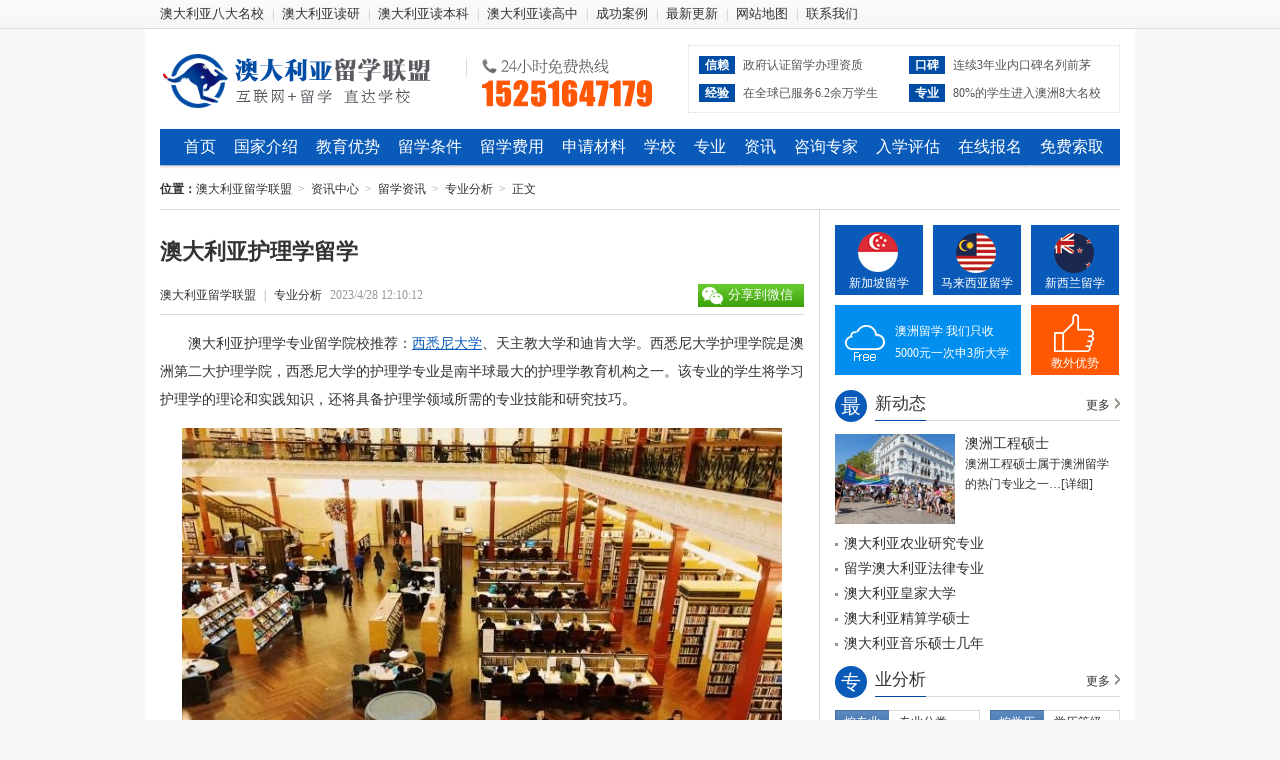

--- FILE ---
content_type: text/html
request_url: http://www.edusg.com.cn/aodaliya/20230428_00040133.html
body_size: 64788
content:
<!DOCTYPE html PUBLIC "-//W3C//DTD XHTML 1.0 Transitional//EN" "http://www.w3.org/TR/xhtml1/DTD/xhtml1-transitional.dtd">
<html xmlns="http://www.w3.org/1999/xhtml">
<head>
<meta http-equiv="Content-Type" content="text/html; charset=gb2312" />
<title>【澳大利亚护理学留学】 - 澳大利亚留学联盟</title>
<meta name="description" content="　　澳大利亚护理学专业留学院校推荐：西悉尼大学、天主教大学和迪肯大学。西悉尼大学护理学院是澳洲第二大护理学院，西悉尼大学的护理学专业是南半球最大的护理学教育机构之一。该专业的学生将学习护理学的理论和实践知识，还将具备护理学领域所需的专业技能和研究技巧。" />
<meta name="keywords" content="澳大利亚护理学留学,澳大利亚护理学" />
<meta name="updatetime" content="2023/4/28 12:10:12">
<meta name="mobile-agent" content="format=xhtml;url=http://m.edusg.com.cn/aodaliya/20230428_00040133.html">
<meta name="mobile-agent" content="format=html5;url=http://m.edusg.com.cn/aodaliya/20230428_00040133.html">
<meta http-equiv="cache-control" content="no-transform" />
<script src="http://www.edusg.com.cn/aodaliya/js/jquery.js"></script><script src="http://www.edusg.com.cn/aodaliya/js/fun.js"></script><script src="http://www.edusg.com.cn/aodaliya/js/script_city.js"></script>
<script src="http://www.edusg.com.cn/aodaliya/js/xslider.js"></script>
<script src="http://www.edusg.com.cn/aodaliya/js/scroll.js"></script>
<link href="http://www.edusg.com.cn/aodaliya/css/content.css" rel="stylesheet" type="text/css" />
</head>
<body>
<div class="top_nav">
	<div><a href="http://www.edusg.com.cn/aodaliya/special/universities/" title="澳大利亚八大名校">澳大利亚八大名校</a><span>|</span><a href="http://www.edusg.com.cn/aodaliya/special/master/" title="澳大利亚读研">澳大利亚读研</a><span>|</span><a href="http://www.edusg.com.cn/aodaliya/special/degreeapply/" title="澳大利亚读本科">澳大利亚读本科</a><span>|</span><a href="http://www.edusg.com.cn/aodaliya/special/highschool/" title="澳大利亚读高中">澳大利亚读高中</a><span>|</span><a href="http://www.edusg.com.cn/aodaliya/news/list_45.html" rel="nofollow">成功案例</a><span>|</span><a href="http://www.edusg.com.cn/aodaliya/update.html" target="_blank">最新更新</a><span>|</span><a href="http://www.edusg.com.cn/aodaliya/sitemap.html">网站地图</a><span>|</span><a href="http://www.edusg.com.cn/aodaliya/liuxue/contact.html" rel="nofollow">联系我们</a></div>
</div>
<div class="box">
	
<div class="header">
    	<div class="clear logobar">
    		<a href="http://www.edusg.com.cn/aodaliya/" id="logo">澳大利亚留学联盟</a>
        	<div class="telphone">澳大利亚留学免费咨询热线：4008066067</div>
            <ul class="attest clear">
            	<li>
                	<em>信赖</em>
                    政府认证留学办理资质
                </li>
                <li>
                	<em>口碑</em>
                    连续3年业内口碑名列前茅
                </li>
                <li>
                	<em>经验</em>
                    在全球已服务6.2余万学生
                </li>
                <li>
                	<em>专业</em>
                    80%的学生进入澳洲8大名校
                </li>
            </ul>
        </div>
        <ul class="clear nav_menu">
        	<li><a href="http://www.edusg.com.cn/aodaliya/" title="澳大利亚留学网">首页</a></li>
			<li><a href="http://www.edusg.com.cn/aodaliya/australia/" title="澳大利亚国家介绍">国家介绍</a></li>
            <li><a href="http://www.edusg.com.cn/aodaliya/education/" title="澳大利亚教育体制的优势">教育优势</a></li>
            <li><a href="http://www.edusg.com.cn/aodaliya/education/condition.html" title="澳大利亚留学条件">留学条件</a></li>
            <li><a href="http://www.edusg.com.cn/aodaliya/education/cost.html" title="澳大利亚留学费用">留学费用</a></li>
            <li><a href="http://www.edusg.com.cn/aodaliya/materials/" title="澳大利亚留学申请材料清单">申请材料</a></li>
            <li><a href="http://www.edusg.com.cn/aodaliya/school/" title="澳大利亚大学">学校</a></li>
            <li><a href="http://www.edusg.com.cn/aodaliya/course/" title="澳大利亚留学专业课程">专业</a></li>
            <li><a href="http://www.edusg.com.cn/aodaliya/news/" title="澳大利亚留学新闻">资讯</a></li>
        	<li><a href="http://www.edusg.com.cn/aodaliya/question/" title="在线咨询专家">咨询专家</a></li>
            <li><a href="http://www.edusg.com.cn/aodaliya/service/assess.html" rel="nofollow" title="澳大利亚留学入学评估">入学评估</a></li>
            <li><a href="http://www.edusg.com.cn/aodaliya/service/signup.html" rel="nofollow" title="澳大利亚留学报名">在线报名</a></li>
        	<li><a href="http://www.edusg.com.cn/aodaliya/service/material.html" rel="nofollow" title="澳大利亚留学资料索取">免费索取</a></li>
       </ul>
    </div>

    <div class="breadcrumb"><b>位置：</b><a href="http://www.edusg.com.cn/aodaliya/">澳大利亚留学联盟</a><em>></em><a href="http://www.edusg.com.cn/aodaliya/news/">资讯中心</a><em>></em><a href="http://www.edusg.com.cn/aodaliya/news/list_4.html">留学资讯</a><em>></em><a href="http://www.edusg.com.cn/aodaliya/news/list_42.html">专业分析</a><em>></em>正文</div>
    <!--主区域-->
    <div class="main clear">
    	<!--left-->
    	<div class="left_side">
        	<div id="news">
            	<h1>澳大利亚护理学留学</h1>
                <div class="info">
                	<a class="share_weixin" href="javascript:void(0)" title="分享到微信朋友圈">分享到微信</a>
                	<div class="in_right"></div>
                	<a href="http://www.edusg.com.cn/aodaliya/" target="_blank" class="blue">澳大利亚留学联盟</a><span>|</span><a href="http://www.edusg.com.cn/aodaliya/news/list_42.html">专业分析</a><span>2023/4/28 12:10:12</span>
                </div>
            	<div id="content">
					<p>　　澳大利亚护理学专业留学院校推荐：<a target="_blank" href="http://www.edusg.com.cn/aodaliya/uws/">西悉尼大学</a>、天主教大学和迪肯大学。西悉尼大学护理学院是澳洲第二大护理学院，西悉尼大学的护理学专业是南半球最大的护理学教育机构之一。该专业的学生将学习护理学的理论和实践知识，还将具备护理学领域所需的专业技能和研究技巧。</p>
<p style="TEXT-ALIGN: center"><img border="0" src="http://www.edusg.com.cn/upload/2023/03/17/20230317155540417_s.jpg" alt="澳大利亚护理学留学"></p>
<p>　　<a target="_blank" href="http://www.edusg.com.cn/aodaliya/20230202_00039824.html">澳洲护理申请条件</a></p>
<p><strong>　　澳大利亚护理学留学院校</strong></p>
<p>　　1.西悉尼大学</p>
<p>　　西悉尼大学护理学院是澳洲第二大护理学院，有护理在校生2,046人，其中海外学生258人，西悉尼大学的护理学专业是南半球最大的护理学教育机构之一。该专业的学生将学习护理学的理论和实践知识，还将具备护理学领域所需的专业技能和研究技巧。在该专业的学习中，学生还将把生物科学和行为学的知识运用到护理学中，对护理相关的技能将有着深刻的理解，同时还将在各种医疗保健中心进行临床实践。</p>
<p>　　2.天主教大学</p>
<p>　　护理专业是澳大利亚天主教大学的最大特色，在澳大利亚一直很有名气，学费11000澳元，学制3年，毕业后可以取得澳大利亚的注册护士资格，移民分数60分，就业前途非常好，年薪5-10万澳元。该校护理学士和文凭毕业生可以同时获得澳大利亚新南威尔士等4个省护理协会的专业认可和资格认证，在澳大利亚医疗服务和护士行业具有很高的威望。</p>
<p>　　3.迪肯大学</p>
<p>　　迪肯大学护理学院是澳洲很有名气的护理学院，有护理在校生1,603人，其中海外学生141人，迪肯大学的护理学专业有9所大型合作医院，供学生临床学习、实习和研究。迪肯大学确保授课程与实践相结合，为学生在学习的过程提供1000小时的临床实习，这是该校在澳大利亚开设护理学课程中的创新。</p>
<p style="TEXT-ALIGN: center"><img border="0" src="http://www.edusg.com.cn/upload/2023/03/17/20230317155557533_s.jpg" alt="澳大利亚护理学留学"></p>
<p>　　<strong>澳大利亚护理学留学优势</strong></p>
<p>　　1、就业有保障；</p>
<p>　　2、读书期间允许每两周40小时打工；</p>
<p>　　3、同时获得澳洲大学的护理学士学位和注册护士执照（雅思4个7或OET B）；</p>
<p>　　4、两年学习后可以获得澳洲2年的PSW临时工作签证；</p>
<p>　　5、目前护理为澳洲紧缺职业，位于SOL列表，学生完成注册后非常有希望获得技术移民永居签证。</p>
<p>　　要想获得澳大利亚护士工作机会，必须拥有澳大利亚注册护士资格证书。澳大利亚注册护士资格证书是由澳大利亚护士协会颁发的专业资格证书，也是澳大利亚、英联邦国家护士就业的必备条件。</p>
<p>　　而在目前的移民项目内，申请者必须具备有RN的执照才符合澳洲移民资格要求。
<p>　　以下有关<strong>澳大利亚护理学留学</strong>你可能还喜欢：</p>
<p>　　<a target="_blank" href="http://www.edusg.com.cn/aodaliya/20230202_00039824.html">澳洲护理申请条件</a></p>
<p>　　<a target="_blank" href="http://www.edusg.com.cn/aodaliya/20221220_00039664.html">澳大利亚护理专业留学条件</a></p>
<p>　　<a target="_blank" href="http://www.edusg.com.cn/aodaliya/20230125_00039789.html">澳洲留学有哪些专业</a></p>
					<p>《澳大利亚护理学留学》是有澳大利亚留学联盟（www.edusg.com.cn）为你整理。</p>
                </div>
                
            </div>
			
            <div class="related">
            	<div class="s_title">
                    <h3>相关资讯</h3>
                </div>
                <ul class="list">
					<li><cite>2024-06-04</cite><a href="http://www.edusg.com.cn/aodaliya/20240604_00042963.html" title="澳大利亚护理学留学" target="_blank">澳大利亚护理学留学</a></li>
<li><cite>2024-05-05</cite><a href="http://www.edusg.com.cn/aodaliya/20240505_00041694.html" title="澳大利亚护理学留学" target="_blank">澳大利亚护理学留学</a></li>
<li><cite>2019-11-08</cite><a href="http://www.edusg.com.cn/aodaliya/20191108_00032318.html" title="澳大利亚护理学校硕士" target="_blank">澳大利亚护理学校硕士</a></li>
<li><cite>2017-09-19</cite><a href="http://www.edusg.com.cn/aodaliya/20170919_00025303.html" title="澳大利亚护理学专业排名" target="_blank">澳大利亚护理学专业排名</a></li>
<li><cite>2017-02-23</cite><a href="http://www.edusg.com.cn/aodaliya/20170223_00019251.html" title="澳大利亚大学出版专业" target="_blank">澳大利亚大学出版专业</a></li>
<li><cite>2019-08-30</cite><a href="http://www.edusg.com.cn/aodaliya/20190830_00031523.html" title="悉尼大学工程专业本科" target="_blank">悉尼大学工程专业本科</a></li>
<li><cite>2020-05-27</cite><a href="http://www.edusg.com.cn/aodaliya/20200527_00034970.html" title="邦德大学农业商学专业" target="_blank">邦德大学农业商学专业</a></li>
<li><cite>2019-05-17</cite><a href="http://www.edusg.com.cn/aodaliya/20190517_00030354.html" title="墨尔本大学每年开学时间" target="_blank">墨尔本大学每年开学时间</a></li>
<li><cite>2016-03-24</cite><a href="http://www.edusg.com.cn/aodaliya/20160324_00012954.html" title="皇家墨尔本理工大学生化工程学本科专业" target="_blank">皇家墨尔本理工大学生化工程学本科专业</a></li>

                </ul>
            </div>
			
<div class="scroll_banner">
	<div class="slider" id="slider_banner">
    	<div class="switcher">
		<a href="javascript:void(0)" class="cur">1</a>
<a href="javascript:void(0)">2</a>
<a href="javascript:void(0)">3</a>
<a href="javascript:void(0)">4</a>
<a href="javascript:void(0)">5</a>
<a href="javascript:void(0)">6</a>
<a href="javascript:void(0)">7</a>
<a href="javascript:void(0)">8</a>
<a href="javascript:void(0)">9</a>
<a href="javascript:void(0)">10</a>

        </div>
        <div class="conbox">
            <div><a href="http://www.edusg.com.cn/aodaliya/uwa/" target="_blank"><img src="http://www.edusg.com.cn/upload/image/2016/02/18/91835113_s.jpg" target="_blank" width="630" height="90" alt="澳大利亚西悉尼大学" /></a></div>
<div><a href="http://www.edusg.com.cn/aodaliya/uwa/" target="_blank"><img src="http://www.edusg.com.cn/upload/image/2016/02/18/92553113_s.jpg" target="_blank" width="630" height="90" alt="澳大利亚西澳大学" /></a></div>
<div><a href="http://www.edusg.com.cn/aodaliya/monash/" target="_blank"><img src="http://www.edusg.com.cn/upload/image/2016/02/18/92459113_s.jpg" target="_blank" width="630" height="90" alt="澳大利亚莫纳什大学" /></a></div>
<div><a href="http://www.edusg.com.cn/aodaliya/uq/" target="_blank"><img src="http://www.edusg.com.cn/upload/image/2016/02/18/92339113_s.jpg" target="_blank" width="630" height="90" alt="澳大利亚昆士兰大学" /></a></div>
<div><a href="http://www.edusg.com.cn/aodaliya/adelaide/" target="_blank"><img src="http://www.edusg.com.cn/upload/image/2016/02/18/9236113_s.jpg" target="_blank" width="630" height="90" alt="澳大利亚阿德雷德大学" /></a></div>
<div><a href="http://www.edusg.com.cn/aodaliya/unsw/" target="_blank"><img src="http://www.edusg.com.cn/upload/image/2016/02/18/92237113_s.jpg" target="_blank" width="630" height="90" alt="澳大利亚新南威尔士大学" /></a></div>
<div><a href="http://www.edusg.com.cn/aodaliya/anu/" target="_blank"><img src="http://www.edusg.com.cn/upload/image/2016/02/18/9225113_s.jpg" target="_blank" width="630" height="90" alt="澳大利亚国立大学" /></a></div>
<div><a href="http://www.edusg.com.cn/aodaliya/unimelb/" target="_blank"><img src="http://www.edusg.com.cn/upload/image/2016/02/18/92029113_s.jpg" target="_blank" width="630" height="90" alt="澳大利亚墨尔本大学" /></a></div>

        </div>
    </div>
</div>
<script>$('.scroll_banner .slider').Xslider({affect:'scrolly',ctag: 'div',speed:400,space:3000});</script>

            <div class="related ask_online">
            	<div class="s_title">
                	<a href="#ask_form" class="more" rel="nofollow">我要提问</a>
                    <h3>相关问答</h3>
                </div>
                <ul class="list">
                    <li><cite>04-13</cite><a href="http://www.edusg.com.cn/aodaliya/question-00002363.html" target="_blank">澳洲留学签证代办费用需要多少呢？</a><em>已回答</em></li><li><cite>02-08</cite><a href="http://www.edusg.com.cn/aodaliya/question-00002320.html" target="_blank">去澳大利亚留学法律专业如何？</a><em>已回答</em></li><li><cite>10-28</cite><a href="http://www.edusg.com.cn/aodaliya/uwa/question-00002268.html" target="_blank">西澳大学金融学研究生申请条件有哪些？</a><em>已回答</em></li><li><cite>05-24</cite><a href="http://www.edusg.com.cn/aodaliya/question-00002108.html" target="_blank">澳大利亚中学申请年龄要求有哪些？</a><em>已回答</em></li><li><cite>08-24</cite><a href="http://www.edusg.com.cn/aodaliya/question-00002453.html" target="_blank">王老师，去澳大利亚学习检验硕士专业，去什么学校好？</a><em>已回答</em></li>
                </ul>
            </div>
            
            <div class="ask_box">
            	<div class="s_title">
                    <h3>在线提问</h3>
                </div>
                <script>
function checkform(){
	if ($('#iName').val()==''){
		alert('[提示]姓名为必填项。')
		$('#iName').focus();
		return false;
	}
	
	if ($('#iTel').val() == ''){
		alert('[提示]联系电话为必填项。')
		$('#iTel').focus();
		return false;
	}
	if ($('#iQQ').val() != ''){
		if ($('#iQQ').val().length < 5 || $('#iQQ').val().length > 10  || isNaN($('#iQQ').val())){
			alert('[提示]请正确填写您的QQ号码。')
			$('#iQQ').focus()
			return false;
		}
	}
	if ($('#iEmail').val() == ''){
		alert('[提示]E-mail为必填项。')
		$('#iEmail').focus();
		return false;
	}
	if (!isEmail($('#iEmail').val())){
		return false;
	}
	if ($('#iProvince').val()== '请选择'){
		alert('[提示]请选择您目前所在地区。')
		$('#iProvince').focus();
		return false;
	}
	if ($('#iContent').val() == ''){
		alert('[提示]请填写您的咨询问题。')
		$('#iContent').focus();
		return false;
	}
}
</script>
<form name="ask_form" class="ask_form" method="post" action="http://www.edusg.com.cn/aodaliya/question/" onsubmit="$('.ask_form .submit').attr('disabled',true);return true;"><a name="ask"></a>
    <dl class="clear">
        <dt><span class="orange">*</span>姓　名：</dt>
        <dd><input class="input small" name="iName" id="iName" type="text" /></dd>
        <dt><span class="orange">*</span>联系电话：</dt>
        <dd><input class="input" name="iTel" id="iTel" type="text" /></dd>
        <dt>腾讯QQ：</dt>
        <dd><input class="input small" name="iQQ" id="iQQ" type="text" /></dd>
        <dt><span class="orange">*</span>E-mail：</dt>
        <dd><input class="input" name="iEmail" id="iEmail" type="text" /></dd>
        <dt>当前学历：</dt>
        <dd><select id="iEdu" name="iEdu" style="width:106px"><option value="小学及以下">小学及以下</option><option value="初中">初中</option><option value="高中" selected>高中</option><option value="大专">大专</option><option value="本科">本科</option><option value="研究生及以上">研究生及以上</option></select></dd>
        <dt><span class="orange">*</span>所在地区：</dt>
        <dd><script type="text/javascript">showprovince('iProvince', 'iCity', '请选择');</script><script type="text/javascript">showcity('iCity', '请选择', 'iProvince');</script></dd>
        <dt><span class="orange">*</span>咨询内容：</dt>
        <dd class="text"><textarea class="input" cols="40" rows="8" name="iContent" id="iContent"></textarea></dd>
    </dl>
    <div class="btn_div"><input type="submit" name="submit" value="确定提交" onClick="return checkform()" class="submit" /><input name="action" type="hidden" value="submit" /><input name="iCountry" type="hidden" value="au" /><input name="iSchoolID" type="hidden" value="" /><script>document.write('<input name="formURL" type="hidden" id="formURL" value="'+window.location.href+'" />');</script></div>
</form>
            </div>
      	</div>
        <div class="right_side">
        	
<ul class="quick_link">
    <li><a href="http://www.edusg.com.cn/" class="fee" target="_blank" title="新加坡留学">新加坡留学</a></li>
    <li><a href="http://www.edusg.com.cn/malaixiya/" class="condition" target="_blank" title="马来西亚留学">马来西亚留学</a></li>
    <li><a href="http://www.edusg.com.cn/xinxilan/" class="service" target="_blank" title="新西兰留学">新西兰留学</a></li>
    <li><a href="/aodaliya/3000/" class="free" target="_blank" title="我们为什么5000元办理澳大利亚留学" rel="nofollow">澳洲留学 我们只收<br>5000元一次申3所大学</a></li>
    <li><a href="http://www.edusg.com.cn/aodaliya/education/" class="superiority" target="_blank" title="教外留学的优势" rel="nofollow">教外优势</a></li>
</ul>

			<div class="entire">
                <dl class="p_title">
                    <dt>最</dt>
                    <dd>
                        <span>新动态</span>
                    	<a href="http://www.edusg.com.cn/aodaliya/news/" target="_blank" class="more" title="澳大利亚留学新闻">更多</a>
                    </dd>
                </dl>
                <ul class="img_list clear">
                	<li><a href="http://www.edusg.com.cn/aodaliya/20201220_00036803.html" target="_blank" class="blue" title="澳洲工程硕士"><img src="http://www.edusg.com.cn/upload/image/2020/12/20/162150_89_s.jpg" width="120" alt="澳洲工程硕士" height="90" />澳洲工程硕士</a><p>澳洲工程硕士属于澳洲留学的热门专业之一…<a href="http://www.edusg.com.cn/aodaliya/20201220_00036803.html" target="_blank" class="blue" rel="nofollow">[详细]</a></p></li>
                </ul>
                <ul class="list">
                	<li><a href="http://www.edusg.com.cn/aodaliya/20260122_00045524.html" title="澳大利亚农业研究专业" target="_blank">澳大利亚农业研究专业</a></li>
<li><a href="http://www.edusg.com.cn/aodaliya/20260122_00045523.html" title="留学澳大利亚法律专业" target="_blank">留学澳大利亚法律专业</a></li>
<li><a href="http://www.edusg.com.cn/aodaliya/20260122_00045522.html" title="澳大利亚皇家大学" target="_blank">澳大利亚皇家大学</a></li>
<li><a href="http://www.edusg.com.cn/aodaliya/20260122_00045521.html" title="澳大利亚精算学硕士" target="_blank">澳大利亚精算学硕士</a></li>
<li><a href="http://www.edusg.com.cn/aodaliya/20260122_00045520.html" title="澳大利亚音乐硕士几年" target="_blank">澳大利亚音乐硕士几年</a></li>

                </ul>
        	</div>
            <div class="course_map">
                <dl class="p_title">
                    <dt>专</dt>
                    <dd>
                        <span>业分析</span>
                        <a href="http://www.edusg.com.cn/aodaliya/news/list_42.html" target="_blank" class="more" title="澳大利亚留学专业">更多</a>
                    </dd>
                </dl>
                <div class="professional">
    <div class="layer">
        <div class="layer_box cat_main" id="a1">
            
            <dl class="clear fast">
                <dt><a href="http://www.edusg.com.cn/aodaliya/course/list_0_1555_0_1.html" title="澳大利亚商科与管理学专业课程" class="blue" target="_blank" rel="nofollow">商科与管理学</a></dt><dd><a href="http://www.edusg.com.cn/aodaliya/course/list_0_1564_0_1.html" title="澳大利亚商业管理专业课程" target="_blank" rel="nofollow">商业管理</a></dd><dd><a href="http://www.edusg.com.cn/aodaliya/course/list_0_1573_0_1.html" title="澳大利亚酒店管理专业课程" target="_blank" rel="nofollow">酒店管理</a></dd><dd><a href="http://www.edusg.com.cn/aodaliya/course/list_0_1574_0_1.html" title="澳大利亚旅游管理专业课程" target="_blank" rel="nofollow">旅游管理</a></dd><dd><a href="http://www.edusg.com.cn/aodaliya/course/list_0_1579_0_1.html" title="澳大利亚会计专业课程" target="_blank" rel="nofollow">会计</a></dd><dd><a href="http://www.edusg.com.cn/aodaliya/course/list_0_1580_0_1.html" title="澳大利亚金融管理专业课程" target="_blank" rel="nofollow">金融管理</a></dd><dd><a href="http://www.edusg.com.cn/aodaliya/course/list_0_1581_0_1.html" title="澳大利亚市场营销专业课程" target="_blank" rel="nofollow">市场营销</a></dd><dd><a href="http://www.edusg.com.cn/aodaliya/course/list_0_1582_0_1.html" title="澳大利亚工商管理专业课程" target="_blank" rel="nofollow">工商管理</a></dd><dd><a href="http://www.edusg.com.cn/aodaliya/course/list_0_1612_0_1.html" title="澳大利亚供应链管理专业课程" target="_blank" rel="nofollow">供应链管理</a></dd>
            </dl>
            
            <dl class="clear">
                <dt><a href="http://www.edusg.com.cn/aodaliya/course/list_0_1556_0_1.html" title="澳大利亚工程与技术学专业课程" class="blue" target="_blank" rel="nofollow">工程与技术学</a></dt><dd><a href="http://www.edusg.com.cn/aodaliya/course/list_0_1591_0_1.html" title="澳大利亚通讯专业课程" target="_blank" rel="nofollow">通讯</a></dd><dd><a href="http://www.edusg.com.cn/aodaliya/course/list_0_1595_0_1.html" title="澳大利亚汽车制造专业课程" target="_blank" rel="nofollow">汽车制造</a></dd><dd><a href="http://www.edusg.com.cn/aodaliya/course/list_0_1602_0_1.html" title="澳大利亚建筑专业课程" target="_blank" rel="nofollow">建筑</a></dd><dd><a href="http://www.edusg.com.cn/aodaliya/course/list_0_1613_0_1.html" title="澳大利亚航空专业课程" target="_blank" rel="nofollow">航空</a></dd><dd><a href="http://www.edusg.com.cn/aodaliya/course/list_0_1616_0_1.html" title="澳大利亚电子工程专业课程" target="_blank" rel="nofollow">电子工程</a></dd>
            </dl>
            
            <dl class="clear">
                <dt><a href="http://www.edusg.com.cn/aodaliya/course/list_0_1558_0_1.html" title="澳大利亚社会科学专业课程" class="blue" target="_blank" rel="nofollow">社会科学</a></dt><dd><a href="http://www.edusg.com.cn/aodaliya/course/list_0_1557_0_1.html" title="澳大利亚法律专业课程" target="_blank" rel="nofollow">法律</a></dd><dd><a href="http://www.edusg.com.cn/aodaliya/course/list_0_1568_0_1.html" title="澳大利亚哲学专业课程" target="_blank" rel="nofollow">哲学</a></dd><dd><a href="http://www.edusg.com.cn/aodaliya/course/list_0_1572_0_1.html" title="澳大利亚文学专业课程" target="_blank" rel="nofollow">文学</a></dd><dd><a href="http://www.edusg.com.cn/aodaliya/course/list_0_1576_0_1.html" title="澳大利亚数学专业课程" target="_blank" rel="nofollow">数学</a></dd><dd><a href="http://www.edusg.com.cn/aodaliya/course/list_0_1599_0_1.html" title="澳大利亚环境专业课程" target="_blank" rel="nofollow">环境</a></dd><dd><a href="http://www.edusg.com.cn/aodaliya/course/list_0_1604_0_1.html" title="澳大利亚新闻专业课程" target="_blank" rel="nofollow">新闻</a></dd><dd><a href="http://www.edusg.com.cn/aodaliya/course/list_0_1609_0_1.html" title="澳大利亚宗教专业课程" target="_blank" rel="nofollow">宗教</a></dd><dd><a href="http://www.edusg.com.cn/aodaliya/course/list_0_1614_0_1.html" title="澳大利亚科学专业课程" target="_blank" rel="nofollow">科学</a></dd><dd><a href="http://www.edusg.com.cn/aodaliya/course/list_0_1617_0_1.html" title="澳大利亚社会工作专业课程" target="_blank" rel="nofollow">社会工作</a></dd>
            </dl>
            
            <dl class="clear">
                <dt><a href="http://www.edusg.com.cn/aodaliya/course/list_0_1559_0_1.html" title="澳大利亚IT技术专业课程" class="blue" target="_blank" rel="nofollow">IT技术</a></dt><dd><a href="http://www.edusg.com.cn/aodaliya/course/list_0_1577_0_1.html" title="澳大利亚计算机信息科学专业课程" target="_blank" rel="nofollow">计算机信息科学</a></dd><dd><a href="http://www.edusg.com.cn/aodaliya/course/list_0_1587_0_1.html" title="澳大利亚信息科技专业课程" target="_blank" rel="nofollow">信息科技</a></dd>
            </dl>
            
            <dl class="clear">
                <dt><a href="http://www.edusg.com.cn/aodaliya/course/list_0_1560_0_1.html" title="澳大利亚艺术时尚专业课程" class="blue" target="_blank" rel="nofollow">艺术时尚</a></dt><dd><a href="http://www.edusg.com.cn/aodaliya/course/list_0_1578_0_1.html" title="澳大利亚艺术设计专业课程" target="_blank" rel="nofollow">艺术设计</a></dd><dd><a href="http://www.edusg.com.cn/aodaliya/course/list_0_1592_0_1.html" title="澳大利亚表演与媒体艺术专业课程" target="_blank" rel="nofollow">表演与媒体艺术</a></dd><dd><a href="http://www.edusg.com.cn/aodaliya/course/list_0_1596_0_1.html" title="澳大利亚珠宝设计专业课程" target="_blank" rel="nofollow">珠宝设计</a></dd><dd><a href="http://www.edusg.com.cn/aodaliya/course/list_0_1597_0_1.html" title="澳大利亚摄影专业课程" target="_blank" rel="nofollow">摄影</a></dd><dd><a href="http://www.edusg.com.cn/aodaliya/course/list_0_1598_0_1.html" title="澳大利亚多媒体设计专业课程" target="_blank" rel="nofollow">多媒体设计</a></dd><dd><a href="http://www.edusg.com.cn/aodaliya/course/list_0_1603_0_1.html" title="澳大利亚音乐专业课程" target="_blank" rel="nofollow">音乐</a></dd><dd><a href="http://www.edusg.com.cn/aodaliya/course/list_0_1605_0_1.html" title="澳大利亚广告专业课程" target="_blank" rel="nofollow">广告</a></dd><dd><a href="http://www.edusg.com.cn/aodaliya/course/list_0_1615_0_1.html" title="澳大利亚美术专业课程" target="_blank" rel="nofollow">美术</a></dd>
            </dl>
            
            <dl class="clear">
                <dt><a href="http://www.edusg.com.cn/aodaliya/course/list_0_1561_0_1.html" title="澳大利亚医学专业课程" class="blue" target="_blank" rel="nofollow">医学</a></dt><dd><a href="http://www.edusg.com.cn/aodaliya/course/list_0_1571_0_1.html" title="澳大利亚护理专业课程" target="_blank" rel="nofollow">护理</a></dd><dd><a href="http://www.edusg.com.cn/aodaliya/course/list_0_1583_0_1.html" title="澳大利亚医学检验专业课程" target="_blank" rel="nofollow">医学检验</a></dd><dd><a href="http://www.edusg.com.cn/aodaliya/course/list_0_1610_0_1.html" title="澳大利亚口腔医学专业课程" target="_blank" rel="nofollow">口腔医学</a></dd><dd><a href="http://www.edusg.com.cn/aodaliya/course/list_0_1611_0_1.html" title="澳大利亚兽医专业课程" target="_blank" rel="nofollow">兽医</a></dd>
            </dl>
            
            <dl class="clear">
                <dt><a href="http://www.edusg.com.cn/aodaliya/course/list_0_1562_0_1.html" title="澳大利亚健康美容专业课程" class="blue" target="_blank" rel="nofollow">健康美容</a></dt><dd><a href="http://www.edusg.com.cn/aodaliya/course/list_0_1570_0_1.html" title="澳大利亚健康科学专业课程" target="_blank" rel="nofollow">健康科学</a></dd><dd><a href="http://www.edusg.com.cn/aodaliya/course/list_0_1594_0_1.html" title="澳大利亚美容美发专业课程" target="_blank" rel="nofollow">美容美发</a></dd>
            </dl>
            
            <dl class="clear">
                <dt><a href="http://www.edusg.com.cn/aodaliya/course/list_0_1563_0_1.html" title="澳大利亚教育学专业课程" class="blue" target="_blank" rel="nofollow">教育学</a></dt><dd><a href="http://www.edusg.com.cn/aodaliya/course/list_0_1584_0_1.html" title="澳大利亚幼儿教育专业课程" target="_blank" rel="nofollow">幼儿教育</a></dd><dd><a href="http://www.edusg.com.cn/aodaliya/course/list_0_1600_0_1.html" title="澳大利亚心理学专业课程" target="_blank" rel="nofollow">心理学</a></dd>
            </dl>
            
            <dl class="clear">
                <dt><a href="http://www.edusg.com.cn/aodaliya/course/list_0_1565_0_1.html" title="澳大利亚体育运动与休闲管理专业课程" class="blue" target="_blank" rel="nofollow">体育运动与休闲管理</a></dt><dd><a href="http://www.edusg.com.cn/aodaliya/course/list_0_1569_0_1.html" title="澳大利亚体育专业课程" target="_blank" rel="nofollow">体育</a></dd><dd><a href="http://www.edusg.com.cn/aodaliya/course/list_0_1575_0_1.html" title="澳大利亚运动与娱乐专业课程" target="_blank" rel="nofollow">运动与娱乐</a></dd>
            </dl>
            
            <dl class="clear">
                <dt><a href="http://www.edusg.com.cn/aodaliya/course/list_0_1566_0_1.html" title="澳大利亚农业专业课程" class="blue" target="_blank" rel="nofollow">农业</a></dt><dd><a href="http://www.edusg.com.cn/aodaliya/course/list_0_1585_0_1.html" title="澳大利亚园艺专业课程" target="_blank" rel="nofollow">园艺</a></dd><dd><a href="http://www.edusg.com.cn/aodaliya/course/list_0_1586_0_1.html" title="澳大利亚葡萄酒酿造专业课程" target="_blank" rel="nofollow">葡萄酒酿造</a></dd>
            </dl>
            
            <dl class="clear">
                <dt><a href="http://www.edusg.com.cn/aodaliya/course/list_0_1567_0_1.html" title="澳大利亚英语与语言研究学专业课程" class="blue" target="_blank" rel="nofollow">英语与语言研究学</a></dt><dd><a href="http://www.edusg.com.cn/aodaliya/course/list_0_1593_0_1.html" title="澳大利亚语言专业课程" target="_blank" rel="nofollow">语言</a></dd><dd><a href="http://www.edusg.com.cn/aodaliya/course/list_0_1601_0_1.html" title="澳大利亚预科专业课程" target="_blank" rel="nofollow">预科</a></dd>
            </dl>
            
            <dl class="clear">
                <dt><a href="http://www.edusg.com.cn/aodaliya/course/list_0_1588_0_1.html" title="澳大利亚食品专业专业课程" class="blue" target="_blank" rel="nofollow">食品专业</a></dt><dd><a href="http://www.edusg.com.cn/aodaliya/course/list_0_1589_0_1.html" title="澳大利亚烹饪专业课程" target="_blank" rel="nofollow">烹饪</a></dd><dd><a href="http://www.edusg.com.cn/aodaliya/course/list_0_1590_0_1.html" title="澳大利亚烘培专业课程" target="_blank" rel="nofollow">烘培</a></dd>
            </dl>
            
        </div>
        <ul class="layer_box clear edu_main" id="a2">
            <li><a href="http://www.edusg.com.cn/aodaliya/course/list_0_0_1_1.html" title="澳大利亚大专专业课程" target="_blank" rel="nofollow">大专</a></li><li><a href="http://www.edusg.com.cn/aodaliya/course/list_0_0_2_1.html" title="澳大利亚本科专业课程" target="_blank" rel="nofollow">本科</a></li><li><a href="http://www.edusg.com.cn/aodaliya/course/list_0_0_3_1.html" title="澳大利亚研究生文凭专业课程" target="_blank" rel="nofollow">研究生文凭</a></li><li><a href="http://www.edusg.com.cn/aodaliya/course/list_0_0_4_1.html" title="澳大利亚硕士专业课程" target="_blank" rel="nofollow">硕士</a></li><li><a href="http://www.edusg.com.cn/aodaliya/course/list_0_0_5_1.html" title="澳大利亚博士专业课程" target="_blank" rel="nofollow">博士</a></li><li><a href="http://www.edusg.com.cn/aodaliya/course/list_0_0_6_1.html" title="澳大利亚专业证书专业课程" target="_blank" rel="nofollow">专业证书</a></li>
        </ul>
        <ul class="layer_box clear scl_main" id="a3">
            <li><a href="http://www.edusg.com.cn/aodaliya/course/list_3098_0_0_1.html" title="澳大利亚澳大利亚国立大学专业课程" target="_blank" rel="nofollow">澳大利亚国立大学</a></li><li><a href="http://www.edusg.com.cn/aodaliya/course/list_3100_0_0_1.html" title="澳大利亚澳大利亚悉尼大学专业课程" target="_blank" rel="nofollow">澳大利亚悉尼大学</a></li><li><a href="http://www.edusg.com.cn/aodaliya/course/list_3101_0_0_1.html" title="澳大利亚澳大利亚墨尔本大学专业课程" target="_blank" rel="nofollow">澳大利亚墨尔本大学</a></li><li><a href="http://www.edusg.com.cn/aodaliya/course/list_3102_0_0_1.html" title="澳大利亚澳大利亚新南威尔士大学专业课程" target="_blank" rel="nofollow">澳大利亚新南威尔士大学</a></li><li><a href="http://www.edusg.com.cn/aodaliya/course/list_3103_0_0_1.html" title="澳大利亚澳大利亚阿德雷德大学专业课程" target="_blank" rel="nofollow">澳大利亚阿德雷德大学</a></li><li><a href="http://www.edusg.com.cn/aodaliya/course/list_3104_0_0_1.html" title="澳大利亚澳大利亚莫纳什大学专业课程" target="_blank" rel="nofollow">澳大利亚莫纳什大学</a></li><li><a href="http://www.edusg.com.cn/aodaliya/course/list_3105_0_0_1.html" title="澳大利亚澳大利亚昆士兰大学专业课程" target="_blank" rel="nofollow">澳大利亚昆士兰大学</a></li><li><a href="http://www.edusg.com.cn/aodaliya/course/list_3106_0_0_1.html" title="澳大利亚澳大利亚西澳大学专业课程" target="_blank" rel="nofollow">澳大利亚西澳大学</a></li><li><a href="http://www.edusg.com.cn/aodaliya/course/list_3107_0_0_1.html" title="澳大利亚澳大利亚麦考瑞大学专业课程" target="_blank" rel="nofollow">澳大利亚麦考瑞大学</a></li><li><a href="http://www.edusg.com.cn/aodaliya/course/list_3108_0_0_1.html" title="澳大利亚澳大利亚格里菲斯大学专业课程" target="_blank" rel="nofollow">澳大利亚格里菲斯大学</a></li><li><a href="http://www.edusg.com.cn/aodaliya/course/list_3109_0_0_1.html" title="澳大利亚澳大利亚纽卡斯尔大学专业课程" target="_blank" rel="nofollow">澳大利亚纽卡斯尔大学</a></li><li><a href="http://www.edusg.com.cn/aodaliya/course/list_3110_0_0_1.html" title="澳大利亚澳大利亚卧龙岗大学专业课程" target="_blank" rel="nofollow">澳大利亚卧龙岗大学</a></li><li><a href="http://www.edusg.com.cn/aodaliya/course/list_3111_0_0_1.html" title="澳大利亚澳大利亚塔斯马尼亚大学专业课程" target="_blank" rel="nofollow">澳大利亚塔斯马尼亚大学</a></li><li><a href="http://www.edusg.com.cn/aodaliya/course/list_3112_0_0_1.html" title="澳大利亚澳大利亚皇家墨尔本理工大学专业课程" target="_blank" rel="nofollow">澳大利亚皇家墨尔本理工大学</a></li><li><a href="http://www.edusg.com.cn/aodaliya/course/list_3113_0_0_1.html" title="澳大利亚澳大利亚昆士兰科技大学专业课程" target="_blank" rel="nofollow">澳大利亚昆士兰科技大学</a></li><li><a href="http://www.edusg.com.cn/aodaliya/course/list_3114_0_0_1.html" title="澳大利亚澳大利亚悉尼科技大学专业课程" target="_blank" rel="nofollow">澳大利亚悉尼科技大学</a></li><li><a href="http://www.edusg.com.cn/aodaliya/course/list_3115_0_0_1.html" title="澳大利亚澳大利亚拉筹伯大学专业课程" target="_blank" rel="nofollow">澳大利亚拉筹伯大学</a></li><li><a href="http://www.edusg.com.cn/aodaliya/course/list_3116_0_0_1.html" title="澳大利亚澳大利亚迪肯大学专业课程" target="_blank" rel="nofollow">澳大利亚迪肯大学</a></li><li><a href="http://www.edusg.com.cn/aodaliya/course/list_3117_0_0_1.html" title="澳大利亚澳大利亚南澳大学专业课程" target="_blank" rel="nofollow">澳大利亚南澳大学</a></li><li><a href="http://www.edusg.com.cn/aodaliya/course/list_3118_0_0_1.html" title="澳大利亚澳大利亚斯威本科技大学专业课程" target="_blank" rel="nofollow">澳大利亚斯威本科技大学</a></li><li><a href="http://www.edusg.com.cn/aodaliya/course/list_3119_0_0_1.html" title="澳大利亚澳大利亚弗林德斯大学专业课程" target="_blank" rel="nofollow">澳大利亚弗林德斯大学</a></li><li><a href="http://www.edusg.com.cn/aodaliya/course/list_3120_0_0_1.html" title="澳大利亚澳大利亚西悉尼大学专业课程" target="_blank" rel="nofollow">澳大利亚西悉尼大学</a></li><li><a href="http://www.edusg.com.cn/aodaliya/course/list_3121_0_0_1.html" title="澳大利亚澳大利亚科廷大学专业课程" target="_blank" rel="nofollow">澳大利亚科廷大学</a></li><li><a href="http://www.edusg.com.cn/aodaliya/course/list_3122_0_0_1.html" title="澳大利亚澳大利亚邦德大学专业课程" target="_blank" rel="nofollow">澳大利亚邦德大学</a></li><li><a href="http://www.edusg.com.cn/aodaliya/course/list_3123_0_0_1.html" title="澳大利亚澳大利亚莫道克大学专业课程" target="_blank" rel="nofollow">澳大利亚莫道克大学</a></li><li><a href="http://www.edusg.com.cn/aodaliya/course/list_3124_0_0_1.html" title="澳大利亚澳大利亚堪培拉大学专业课程" target="_blank" rel="nofollow">澳大利亚堪培拉大学</a></li><li><a href="http://www.edusg.com.cn/aodaliya/course/list_3125_0_0_1.html" title="澳大利亚澳大利亚中央昆士兰大学专业课程" target="_blank" rel="nofollow">澳大利亚中央昆士兰大学</a></li><li><a href="http://www.edusg.com.cn/aodaliya/course/list_3126_0_0_1.html" title="澳大利亚澳大利亚詹姆斯库克大学专业课程" target="_blank" rel="nofollow">澳大利亚詹姆斯库克大学</a></li><li><a href="http://www.edusg.com.cn/aodaliya/course/list_3128_0_0_1.html" title="澳大利亚澳大利亚查尔斯特大学专业课程" target="_blank" rel="nofollow">澳大利亚查尔斯特大学</a></li><li><a href="http://www.edusg.com.cn/aodaliya/course/list_3129_0_0_1.html" title="澳大利亚澳大利亚圣母大学专业课程" target="_blank" rel="nofollow">澳大利亚圣母大学</a></li><li><a href="http://www.edusg.com.cn/aodaliya/course/list_3130_0_0_1.html" title="澳大利亚澳大利亚新英格兰大学专业课程" target="_blank" rel="nofollow">澳大利亚新英格兰大学</a></li><li><a href="http://www.edusg.com.cn/aodaliya/course/list_3131_0_0_1.html" title="澳大利亚澳大利亚南昆士兰大学专业课程" target="_blank" rel="nofollow">澳大利亚南昆士兰大学</a></li>
        </ul>
        <ul class="layer_box clear rec_main" id="a4">
            <li><a href="http://www.edusg.com.cn/aodaliya/course/list_0_1573_0_1.html" target="_blank" rel="nofollow">酒店与旅游管理</a></li>
            <li><a href="http://www.edusg.com.cn/aodaliya/course/list_0_1580_0_1.html" target="_blank" rel="nofollow">金融与银行</a></li>
            <li><a href="http://www.edusg.com.cn/aodaliya/course/list_0_1581_0_1.html" target="_blank" rel="nofollow">市场营销</a></li>
            <li><a href="http://www.edusg.com.cn/aodaliya/course/list_0_1582_0_1.html" target="_blank" rel="nofollow">工商管理(MBA)</a></li>
            <li><a href="http://www.edusg.com.cn/aodaliya/course/list_0_1612_0_1.html" target="_blank" rel="nofollow">物流供应链</a></li>
            <li><a href="http://www.edusg.com.cn/aodaliya/course/list_0_1559_0_1.html" target="_blank" rel="nofollow">IT技术</a></li>
            <li><a href="http://www.edusg.com.cn/aodaliya/course/list_0_1616_0_1.html" target="_blank" rel="nofollow">电子工程</a></li>
            <li><a href="http://www.edusg.com.cn/aodaliya/course/list_0_1560_0_1.html" target="_blank" rel="nofollow">艺术与时尚</a></li>
        </ul>
    </div>
    <div class="professional_menu">
        <dl class="cat_menu">
            <dt>按专业</dt>
            <dd>专业分类</dd>
        </dl>
        <dl class="edu_menu">
            <dt>按学历</dt>
            <dd>学历等级</dd>
        </dl>
        <dl class="scl_menu">
            <dt>按学校</dt>
            <dd>请选择学校</dd>
        </dl>
        <dl class="rec_menu">
            <dt>推 荐</dt>
            <dd>澳大利亚热门专业</dd>
        </dl>
    </div>
    <script>
    $('.layer_box').hide();
    var menu = $('.professional_menu dl');
    var main = $('.professional .layer_box');
    menu.click(function(){
        var n = menu.index($(this)[0]);
        main.hide().eq(n).show();
        var id = main.eq(n).attr('id');
        $(document).mouseup(function(event){ if($(event.target).parents('#'+id).length==0){ $('#'+id).hide(); }}) 
    });
    </script>
</div>
                <ul class="list">
                	<li><a href="http://www.edusg.com.cn/aodaliya/20251018_00045333.html" title="营养学澳洲留学" target="_blank">营养学澳洲留学</a></li>
<li><a href="http://www.edusg.com.cn/aodaliya/20251018_00045330.html" title="澳洲留学法学博士" target="_blank">澳洲留学法学博士</a></li>
<li><a href="http://www.edusg.com.cn/aodaliya/20251017_00045327.html" title="澳大利亚留学学校专业有哪些" target="_blank">澳大利亚留学学校专业有哪些</a></li>
<li><a href="http://www.edusg.com.cn/aodaliya/20250926_00045214.html" title="澳大利亚研究生读什么专业好" target="_blank">澳大利亚研究生读什么专业好</a></li>
<li><a href="http://www.edusg.com.cn/aodaliya/20250923_00045201.html" title="澳大利亚硕士留学专业有哪些" target="_blank">澳大利亚硕士留学专业有哪些</a></li>
<li><a href="http://www.edusg.com.cn/aodaliya/20250821_00045006.html" title="澳大利亚留学研究生专业" target="_blank">澳大利亚留学研究生专业</a></li>
<li><a href="http://www.edusg.com.cn/aodaliya/20250813_00044959.html" title="澳洲留学大学专业" target="_blank">澳洲留学大学专业</a></li>
<li><a href="http://www.edusg.com.cn/aodaliya/20250803_00044894.html" title="澳大利亚研究生专业有哪些" target="_blank">澳大利亚研究生专业有哪些</a></li>

                </ul>
        	</div>
			<div class="entire">
                <dl class="p_title">
                    <dt>大</dt>
                    <dd>
                        <span>学排名</span>
                       <a href="http://www.edusg.com.cn/aodaliya/news/list_32.html" target="_blank" class="more" title="澳大利亚大学排名">更多</a>
                    </dd>
                </dl>
                <ul class="list">
                	<li><a href="http://www.edusg.com.cn/aodaliya/20251015_00045315.html" title="澳大利亚留学公立学校排名" target="_blank">澳大利亚留学公立学校排名</a></li>
<li><a href="http://www.edusg.com.cn/aodaliya/20251014_00045314.html" title="澳大利亚留学学校排名" target="_blank">澳大利亚留学学校排名</a></li>
<li><a href="http://www.edusg.com.cn/aodaliya/unsw/content-00045301.html" title="新南威尔士大学全球排名多少名" target="_blank">新南威尔士大学全球排名多少名</a></li>
<li><a href="http://www.edusg.com.cn/aodaliya/uq/content-00045295.html" title="昆士兰大学读研专业" target="_blank">昆士兰大学读研专业</a></li>
<li><a href="http://www.edusg.com.cn/aodaliya/20251010_00045294.html" title="澳大利亚私校入学条件是什么" target="_blank">澳大利亚私校入学条件是什么</a></li>
<li><a href="http://www.edusg.com.cn/aodaliya/unsw/content-00045277.html" title="新南威尔士qs世界大学排名" target="_blank">新南威尔士qs世界大学排名</a></li>
<li><a href="http://www.edusg.com.cn/aodaliya/unimelb/content-00045274.html" title="墨尔本大学世界排名突然上升" target="_blank">墨尔本大学世界排名突然上升</a></li>
<li><a href="http://www.edusg.com.cn/aodaliya/unsw/content-00045265.html" title="澳洲新南威尔士大学世界排名" target="_blank">澳洲新南威尔士大学世界排名</a></li>

                </ul>
        	</div>
            <div class="entire rec_school">
                <dl class="p_title">
                    <dt>推</dt>
                    <dd>
                        <span>荐学校</span>
                        <a href="http://www.edusg.com.cn/aodaliya/school/" target="_blank" class="more" title="澳大利亚大学">更多</a>
                    </dd>
                </dl>
                <ul class="list rank clear">
                	<li class="r"><cite><a href="http://www.edusg.com.cn/aodaliya/service/material.html?subject_school=%B0%C4%B4%F3%C0%FB%D1%C7%B9%FA%C1%A2%B4%F3%D1%A7" target="_blank" class="blue" rel="nofollow">索取资料</a></cite><a href="http://www.edusg.com.cn/aodaliya/anu/" target="_blank" rel="nofollow"><img src="http://www.edusg.com.cn/upload/school/2015/10/23/182147_1.jpg" alt="澳大利亚国立大学" /></a><span>1</span><p><a href="http://www.edusg.com.cn/aodaliya/anu/" target="_blank" title="澳大利亚国立大学">澳大利亚国立大学</a></p></li>
<li class="l" style="display:none"><cite><a href="http://www.edusg.com.cn/aodaliya/service/material.html?subject_school=%B0%C4%B4%F3%C0%FB%D1%C7%B9%FA%C1%A2%B4%F3%D1%A7" target="_blank" class="blue" rel="nofollow">索取资料</a></cite><em class="rd">1</em><a href="http://www.edusg.com.cn/aodaliya/anu/" target="_blank" title="澳大利亚国立大学">澳大利亚国立大学</a></p></li>
<li class="r" style="display:none"><cite><a href="http://www.edusg.com.cn/aodaliya/service/material.html?subject_school=%B0%C4%B4%F3%C0%FB%D1%C7%CF%A4%C4%E1%B4%F3%D1%A7" target="_blank" class="blue" rel="nofollow">索取资料</a></cite><a href="http://www.edusg.com.cn/aodaliya/sydney/" target="_blank" rel="nofollow"><img src="http://www.edusg.com.cn/upload/school/2015/11/04/95844_89.jpg" alt="澳大利亚悉尼大学" /></a><span>2</span><p><a href="http://www.edusg.com.cn/aodaliya/sydney/" target="_blank" title="澳大利亚悉尼大学">澳大利亚悉尼大学</a></p></li>
<li class="l"><cite><a href="http://www.edusg.com.cn/aodaliya/service/material.html?subject_school=%B0%C4%B4%F3%C0%FB%D1%C7%CF%A4%C4%E1%B4%F3%D1%A7" target="_blank" class="blue" rel="nofollow">索取资料</a></cite><em class="rd">2</em><a href="http://www.edusg.com.cn/aodaliya/sydney/" target="_blank" title="澳大利亚悉尼大学">澳大利亚悉尼大学</a></p></li>
<li class="r" style="display:none"><cite><a href="http://www.edusg.com.cn/aodaliya/service/material.html?subject_school=%B0%C4%B4%F3%C0%FB%D1%C7%C4%AB%B6%FB%B1%BE%B4%F3%D1%A7" target="_blank" class="blue" rel="nofollow">索取资料</a></cite><a href="http://www.edusg.com.cn/aodaliya/unimelb/" target="_blank" rel="nofollow"><img src="http://www.edusg.com.cn/upload/school/2015/11/04/95830_89.jpg" alt="澳大利亚墨尔本大学" /></a><span>3</span><p><a href="http://www.edusg.com.cn/aodaliya/unimelb/" target="_blank" title="澳大利亚墨尔本大学">澳大利亚墨尔本大学</a></p></li>
<li class="l"><cite><a href="http://www.edusg.com.cn/aodaliya/service/material.html?subject_school=%B0%C4%B4%F3%C0%FB%D1%C7%C4%AB%B6%FB%B1%BE%B4%F3%D1%A7" target="_blank" class="blue" rel="nofollow">索取资料</a></cite><em class="rd">3</em><a href="http://www.edusg.com.cn/aodaliya/unimelb/" target="_blank" title="澳大利亚墨尔本大学">澳大利亚墨尔本大学</a></p></li>
<li class="r" style="display:none"><cite><a href="http://www.edusg.com.cn/aodaliya/service/material.html?subject_school=%B0%C4%B4%F3%C0%FB%D1%C7%D0%C2%C4%CF%CD%FE%B6%FB%CA%BF%B4%F3%D1%A7" target="_blank" class="blue" rel="nofollow">索取资料</a></cite><a href="http://www.edusg.com.cn/aodaliya/unsw/" target="_blank" rel="nofollow"><img src="http://www.edusg.com.cn/upload/school/2015/11/04/95816_89.jpg" alt="澳大利亚新南威尔士大学" /></a><span>4</span><p><a href="http://www.edusg.com.cn/aodaliya/unsw/" target="_blank" title="澳大利亚新南威尔士大学">澳大利亚新南威尔士大学</a></p></li>
<li class="l"><cite><a href="http://www.edusg.com.cn/aodaliya/service/material.html?subject_school=%B0%C4%B4%F3%C0%FB%D1%C7%D0%C2%C4%CF%CD%FE%B6%FB%CA%BF%B4%F3%D1%A7" target="_blank" class="blue" rel="nofollow">索取资料</a></cite><em>4</em><a href="http://www.edusg.com.cn/aodaliya/unsw/" target="_blank" title="澳大利亚新南威尔士大学">澳大利亚新南威尔士大学</a></p></li>
<li class="r" style="display:none"><cite><a href="http://www.edusg.com.cn/aodaliya/service/material.html?subject_school=%B0%C4%B4%F3%C0%FB%D1%C7%B0%A2%B5%C2%C0%D7%B5%C2%B4%F3%D1%A7" target="_blank" class="blue" rel="nofollow">索取资料</a></cite><a href="http://www.edusg.com.cn/aodaliya/adelaide/" target="_blank" rel="nofollow"><img src="http://www.edusg.com.cn/upload/school/2015/11/04/9581_89.jpg" alt="澳大利亚阿德雷德大学" /></a><span>5</span><p><a href="http://www.edusg.com.cn/aodaliya/adelaide/" target="_blank" title="澳大利亚阿德雷德大学">澳大利亚阿德雷德大学</a></p></li>
<li class="l"><cite><a href="http://www.edusg.com.cn/aodaliya/service/material.html?subject_school=%B0%C4%B4%F3%C0%FB%D1%C7%B0%A2%B5%C2%C0%D7%B5%C2%B4%F3%D1%A7" target="_blank" class="blue" rel="nofollow">索取资料</a></cite><em>5</em><a href="http://www.edusg.com.cn/aodaliya/adelaide/" target="_blank" title="澳大利亚阿德雷德大学">澳大利亚阿德雷德大学</a></p></li>
<li class="r" style="display:none"><cite><a href="http://www.edusg.com.cn/aodaliya/service/material.html?subject_school=%B0%C4%B4%F3%C0%FB%D1%C7%C4%AA%C4%C9%CA%B2%B4%F3%D1%A7" target="_blank" class="blue" rel="nofollow">索取资料</a></cite><a href="http://www.edusg.com.cn/aodaliya/monash/" target="_blank" rel="nofollow"><img src="http://www.edusg.com.cn/upload/school/2015/11/04/95736_89.jpg" alt="澳大利亚莫纳什大学" /></a><span>6</span><p><a href="http://www.edusg.com.cn/aodaliya/monash/" target="_blank" title="澳大利亚莫纳什大学">澳大利亚莫纳什大学</a></p></li>
<li class="l"><cite><a href="http://www.edusg.com.cn/aodaliya/service/material.html?subject_school=%B0%C4%B4%F3%C0%FB%D1%C7%C4%AA%C4%C9%CA%B2%B4%F3%D1%A7" target="_blank" class="blue" rel="nofollow">索取资料</a></cite><em>6</em><a href="http://www.edusg.com.cn/aodaliya/monash/" target="_blank" title="澳大利亚莫纳什大学">澳大利亚莫纳什大学</a></p></li>
<li class="r" style="display:none"><cite><a href="http://www.edusg.com.cn/aodaliya/service/material.html?subject_school=%B0%C4%B4%F3%C0%FB%D1%C7%C0%A5%CA%BF%C0%BC%B4%F3%D1%A7" target="_blank" class="blue" rel="nofollow">索取资料</a></cite><a href="http://www.edusg.com.cn/aodaliya/uq/" target="_blank" rel="nofollow"><img src="http://www.edusg.com.cn/upload/school/2015/11/04/10535_89.jpg" alt="澳大利亚昆士兰大学" /></a><span>7</span><p><a href="http://www.edusg.com.cn/aodaliya/uq/" target="_blank" title="澳大利亚昆士兰大学">澳大利亚昆士兰大学</a></p></li>
<li class="l"><cite><a href="http://www.edusg.com.cn/aodaliya/service/material.html?subject_school=%B0%C4%B4%F3%C0%FB%D1%C7%C0%A5%CA%BF%C0%BC%B4%F3%D1%A7" target="_blank" class="blue" rel="nofollow">索取资料</a></cite><em>7</em><a href="http://www.edusg.com.cn/aodaliya/uq/" target="_blank" title="澳大利亚昆士兰大学">澳大利亚昆士兰大学</a></p></li>
<li class="r" style="display:none"><cite><a href="http://www.edusg.com.cn/aodaliya/service/material.html?subject_school=%B0%C4%B4%F3%C0%FB%D1%C7%CE%F7%B0%C4%B4%F3%D1%A7" target="_blank" class="blue" rel="nofollow">索取资料</a></cite><a href="http://www.edusg.com.cn/aodaliya/uwa/" target="_blank" rel="nofollow"><img src="http://www.edusg.com.cn/upload/school/2015/11/04/95630_89.jpg" alt="澳大利亚西澳大学" /></a><span>8</span><p><a href="http://www.edusg.com.cn/aodaliya/uwa/" target="_blank" title="澳大利亚西澳大学">澳大利亚西澳大学</a></p></li>
<li class="l"><cite><a href="http://www.edusg.com.cn/aodaliya/service/material.html?subject_school=%B0%C4%B4%F3%C0%FB%D1%C7%CE%F7%B0%C4%B4%F3%D1%A7" target="_blank" class="blue" rel="nofollow">索取资料</a></cite><em>8</em><a href="http://www.edusg.com.cn/aodaliya/uwa/" target="_blank" title="澳大利亚西澳大学">澳大利亚西澳大学</a></p></li>
<li class="r" style="display:none"><cite><a href="http://www.edusg.com.cn/aodaliya/service/material.html?subject_school=%B0%C4%B4%F3%C0%FB%D1%C7%C2%F3%BF%BC%C8%F0%B4%F3%D1%A7" target="_blank" class="blue" rel="nofollow">索取资料</a></cite><a href="http://www.edusg.com.cn/aodaliya/mq/" target="_blank" rel="nofollow"><img src="http://www.edusg.com.cn/upload/school/2015/11/04/95617_89.jpg" alt="澳大利亚麦考瑞大学" /></a><span>9</span><p><a href="http://www.edusg.com.cn/aodaliya/mq/" target="_blank" title="澳大利亚麦考瑞大学">澳大利亚麦考瑞大学</a></p></li>
<li class="l"><cite><a href="http://www.edusg.com.cn/aodaliya/service/material.html?subject_school=%B0%C4%B4%F3%C0%FB%D1%C7%C2%F3%BF%BC%C8%F0%B4%F3%D1%A7" target="_blank" class="blue" rel="nofollow">索取资料</a></cite><em>9</em><a href="http://www.edusg.com.cn/aodaliya/mq/" target="_blank" title="澳大利亚麦考瑞大学">澳大利亚麦考瑞大学</a></p></li>
<li class="r" style="display:none"><cite><a href="http://www.edusg.com.cn/aodaliya/service/material.html?subject_school=%B0%C4%B4%F3%C0%FB%D1%C7%C5%A6%BF%A8%CB%B9%B6%FB%B4%F3%D1%A7" target="_blank" class="blue" rel="nofollow">索取资料</a></cite><a href="http://www.edusg.com.cn/aodaliya/newcastle/" target="_blank" rel="nofollow"><img src="http://www.edusg.com.cn/upload/school/2015/11/04/95554_89.jpg" alt="澳大利亚纽卡斯尔大学" /></a><span>10</span><p><a href="http://www.edusg.com.cn/aodaliya/newcastle/" target="_blank" title="澳大利亚纽卡斯尔大学">澳大利亚纽卡斯尔大学</a></p></li>
<li class="l"><cite><a href="http://www.edusg.com.cn/aodaliya/service/material.html?subject_school=%B0%C4%B4%F3%C0%FB%D1%C7%C5%A6%BF%A8%CB%B9%B6%FB%B4%F3%D1%A7" target="_blank" class="blue" rel="nofollow">索取资料</a></cite><em>10</em><a href="http://www.edusg.com.cn/aodaliya/newcastle/" target="_blank" title="澳大利亚纽卡斯尔大学">澳大利亚纽卡斯尔大学</a></p></li>
    
                </ul>
                <script>loop_t('.rec_school .rank');</script>
        	</div>
            <div class="entire">
    
<dl class="p_title">
    <dt>留</dt>
    <dd>
        <span>学评估</span>
        <cite class="spark">免费</cite>
        <a href="http://www.edusg.com.cn/aodaliya/service/assess.html" target="_blank" class="more" rel="nofollow" title="澳大利亚留学评估">我要评估</a>
    </dd>
</dl>
<div class="assess_box">
    <ul class="list" id="assess_list">
        
<script src="http://api.61liuxue.com/assess/?action=data&country=au&object=assess_list&num=7&len=40&url=/$dir/"></script>

    </ul>
</div>
<div class="banner"><a href="http://www.edusg.com.cn/aodaliya/service/assess.html" target="_blank" rel="nofollow"><img src="http://www.edusg.com.cn/aodaliya/image/plan_red_285_130.gif" width="285" height="130" alt="澳大利亚留学评估" /></a></div>

</div>
<div class="entire">
    <dl class="p_title">
        <dt>留</dt>
        <dd>
            <span>学专题</span>
            <a href="http://www.edusg.com.cn/aodaliya/special/" target="_blank" class="more" title="澳大利亚留学专题">更多</a>
        </dd>
    </dl>
    <ul class="list">
    	
        <li><a href="http://www.edusg.com.cn/aodaliya/special/highschool/" title="澳大利亚读高中" target="_blank">澳大利亚读高中</a></li>
        <li><a href="http://www.edusg.com.cn/aodaliya/special/degreeapply/" title="澳大利亚读本科" target="_blank">澳大利亚读本科</a></li>
        <li><a href="http://www.edusg.com.cn/aodaliya/special/master/" title="澳大利亚读研" target="_blank">澳大利亚读研</a></li>
        <li><a href="http://www.edusg.com.cn/aodaliya/special/universities/" title="澳大利亚八大名校" target="_blank">澳大利亚八大名校</a></li>
  	</ul>
</div>
<div class="entire"></div>
<div class="brand_service">
	
<dl class="p_title">
    <dt>品</dt>
    <dd>
        <span>牌服务</span>
    </dd>
</dl>
<ul class="gray_link nav_chg clear">
    <li class="f current"><a href="javascript:void(0)" rel="nofollow">教外品质</a></li>
    <li><a href="javascript:void(0)" rel="nofollow">公司荣誉</a></li>
    <li><a href="javascript:void(0)" rel="nofollow">办理流程</a></li>
</ul>
<div class="box_chg">
    <ul class="quality">
        <li><span>全程保障</span> - 具备留学服务合法性</li>
        <li><span>专业权威</span> - 专注于澳大利亚留学</li>
        <li><span>业内口碑</span> - 连续3年业内口碑名列前茅</li>
        <li><span>品质保证</span> - 上岗顾问必须参加实地考察</li>
        <li><span>经验丰富</span> - 在全球已服务6.2余万学生</li>
        <li><span>精英团队</span> - 海外归国精英智囊团</li>
		<li><span>录取比例</span> - 80%的学生进入澳洲8大名校</li>
    </ul>
</div>
<ul class="box_chg quality" style="display:none">
    <li>获EASB“最佳战略合作伙伴”</li>
    <li>获KAPLAN“亚太区最优秀伙伴”</li>
    <li>获Raffles“TOP AGENT OF CHINA”</li>
    <li>获ERC“市场战略合作伙伴”</li>
    <li>获PSB“最优质合作伙伴”</li>
    <li>获Dimensions“最佳代理”</li>
    <li>获Shelton“最优秀的合作伙伴”</li>
    <li>获加东“最负责任留学机构”</li>
    <li>获中安教育“最具创新力教育集团”</li>
    <li>获中国好教育“最具影响力留学机构”</li>
</ul>
<dl class="study_step box_chg clear" style="display:none">
    <dd><a href="http://www.edusg.com.cn/aodaliya/step/guide.html" target="_blank" id="s1" rel="nofollow">留学指导</a></dd>
    <dd><a href="http://www.edusg.com.cn/aodaliya/step/advice.html" target="_blank" id="s2" rel="nofollow">择校建议</a></dd>
    <dd class="last"><a href="http://www.edusg.com.cn/aodaliya/step/application.html" target="_blank" id="s3" rel="nofollow">申请学校</a></dd>
    <dd><a href="http://www.edusg.com.cn/aodaliya/step/service.html" target="_blank" id="s6" rel="nofollow">落地服务</a></dd>
    <dd><a href="http://www.edusg.com.cn/aodaliya/step/prepare.html" target="_blank" id="s5" rel="nofollow">行前准备</a></dd>
    <dd class="last"><a href="http://www.edusg.com.cn/aodaliya/step/visa.html" target="_blank" id="s4" rel="nofollow">办理签证</a></dd>
    <dd><a href="http://www.edusg.com.cn/aodaliya/step/shouce.html" target="_blank" id="s7" rel="nofollow">成功留学</a></dd>
</dl>
<script>menu_t('.brand_service','.nav_chg li','.box_chg');</script>
<div class="tel_us"></div>

</div>
      	</div>
    </div>
    <!--main end-->
</div>
<div class="box">
	<div class="clear excellent">
        <dl>
            <dt>合法认证</dt>
            <dd>　　"黑中介"、"野鸡大学"无处不在，教外拥有合法的留学经营执照外，也是澳大利亚教育局认证机构，目前国内首家推出澳大利亚留学进八大名校免费评估机构，合作的每一所大学均在中国教育部公布的认证名单中，切身保障学生利益。</dd>
        </dl>
        <dl>
            <dt>专业权威</dt>
            <dd>　　教外留学汇集海外归国精英智囊团，所有顾问老师上岗前除了专业培训，保障学生咨询办理服务的专业性，年均千余案例是教外留学最好的证实。</dd>
        </dl>
        <dl>
            <dt>全程委托</dt>
            <dd>　　澳大利亚39所公立大学200余所中小学授权教外留学为中方招生代表，拥有学校直申通道，及电子签证入口；誉为出国留学领先品牌；全国首家开发并实施《澳大利亚留学入学评估系统》，对接校方数据库提高入学准确率。</dd>
        </dl>
        <dl>
            <dt>后勤保障</dt>
            <dd>　　留学不单单体现在国内的申请，当学生初到境外，语言的障碍、陌生的环境往往给学生心理上带来极大的困扰，教外留学海外服务中心从接机、换钱、买手机卡辅导移民厅换学生证等全程保障。</dd>
        </dl>
    </div>
</div>

<div class="footer">
	<div class="site_column clear">
    	<dl>
        	<dt><a href="http://www.edusg.com.cn/aodaliya/" target="_blank">马来西亚留学网</a></dt>
            <dd><a href="http://www.edusg.com.cn/aodaliya/liuxue/consultant.html" target="_blank" rel="nofollow">顾问团队</a></dd>
            <dd><a href="http://www.edusg.com.cn/aodaliya/liuxue/contact.html" target="_blank" rel="nofollow">联系我们</a></dd>
            <dd><a href="http://www.edusg.com.cn/aodaliya/step/service.html" target="_blank" rel="nofollow">境外服务</a></dd>
			<dd><a href="http://www.edusg.com.cn/aodaliya/liuxue/agent.html" target="_blank" rel="nofollow">代理合作</a></dd>
            <dd><a href="http://www.edusg.com.cn/aodaliya/liuxue/feedback.html" target="_blank" rel="nofollow">投诉建议</a></dd>
        </dl>
        <dl>
        	<dt><a href="http://www.edusg.com.cn/aodaliya/education/" target="_blank" rel="nofollow">教育优势</a></dt>
            <dd><a href="http://www.edusg.com.cn/aodaliya/education/cost.html" target="_blank" rel="nofollow">留学费用</a></dd>
            <dd><a href="http://www.edusg.com.cn/aodaliya/education/condition.html" target="_blank" rel="nofollow">留学条件</a></dd>
            <dd><a href="http://www.edusg.com.cn/aodaliya/education/service.html" target="_blank" rel="nofollow">留学服务</a></dd>
        </dl>
        <dl>
        	<dt>申请留学</dt>
            <dd><a href="http://www.edusg.com.cn/aodaliya/question/" target="_blank" rel="nofollow">在线咨询</a></dd>
            <dd><a href="http://www.edusg.com.cn/aodaliya/service/assess.html" target="_blank" rel="nofollow">入学评估</a></dd>
            <dd><a href="http://www.edusg.com.cn/aodaliya/service/signup.html" target="_blank" rel="nofollow">在线报名</a></dd>
            <dd><a href="http://www.edusg.com.cn/aodaliya/service/material.html" target="_blank" rel="nofollow">索取材料</a></dd>
			<dd><a href="http://www.edusg.com.cn/aodaliya/step/" target="_blank" rel="nofollow">办理流程</a></dd>
        </dl>
        <div class="jiaowai">教外马来西亚留学网</div>
        <dl>
            <dt><a href="http://www.edusg.com.cn/aodaliya/news/list_33.html" target="_blank" rel="nofollow">留学方案</a></dt>
            <dd><a href="http://www.edusg.com.cn/aodaliya/news/list_35.html" target="_blank" rel="nofollow">读硕士</a></dd>
            <dd><a href="http://www.edusg.com.cn/aodaliya/news/list_34.html" target="_blank" rel="nofollow">读本科</a></dd>
			<dd><a href="http://www.edusg.com.cn/aodaliya/news/list_37.html" target="_blank" rel="nofollow">读预科</a></dd>
            <dd><a href="http://www.edusg.com.cn/aodaliya/news/list_36.html" target="_blank" rel="nofollow">读中学</a></dd>
        </dl>
        <dl>
            <dt><a href="http://www.edusg.com.cn/aodaliya/materials/" target="_blank" rel="nofollow">申请材料</a></dt>
            <dd><a href="http://www.edusg.com.cn/aodaliya/materials/gaozhongzaidu.html" target="_blank" rel="nofollow">高中在读</a></dd>
            <dd><a href="http://www.edusg.com.cn/aodaliya/materials/gaozhongbiye.html" target="_blank" rel="nofollow">高中毕业</a></dd>
			<dd><a href="http://www.edusg.com.cn/aodaliya/materials/daxuezaidu.html" target="_blank" rel="nofollow">大学在读</a></dd>
            <dd><a href="http://www.edusg.com.cn/aodaliya/materials/daxuebiye.html" target="_blank" rel="nofollow">大学毕业</a></dd>
		</dl>
        <dl class="weixin">
        	<dt>微信二维码</dt>
        </dl>
    </div>
	<div class="copyright">
		<!--p>咨询热线：4008-066-067　24小时手机热线：<script type="text/javascript" src="http://api.jwedu.com/contact.js?country=au&top=5&action=tel&right=space"></script></p-->
		<p>中国办公室：合肥市包河区芜湖路万达广场7号写字楼23楼</p>
		<p>香港办公室：Unit 802, Lucky Centre, 165-171 Wanchai Road, Wanchai Hong Kong</p>
		<p>新西兰地址：18 George street, city centre, Dunedin</p>
		<p>留学导航：<a href="http://www.edusg.com.cn/" target="_blank">新加坡留学</a>　<a href="http://www.edusg.com.cn/malaixiya/" target="_blank">马来西亚留学</a>　<a href="http://www.edusg.com.cn/xinxilan/" target="_blank">新西兰留学</a>　<a href="http://www.edusg.com.cn/aodaliya/" target="_blank">澳大利亚留学</a></p>
		<p><a href="http://www.edusg.com.cn/aodaliya/">教外澳大利亚留学网</a>　法律顾问：华皖律师事务所 宋晓梦律师　投诉建议：<script>document.write('webmaster'+'@'+'jwedu.com');</script>　备案许可号：<a href="http://www.miitbeian.gov.cn/" target="_blank" rel="nofollow">ICP备13036974号</a></p>
    </div>
    
</div>
<script language="javascript" src="http://api.jwedu.com/online.js?country=au&sitetype=pc&domain=wx"></script><div style="display:none"><script>(function(){var bp = document.createElement('script');bp.src = '//push.zhanzhang.baidu.com/push.js';var s = document.getElementsByTagName("script")[0];s.parentNode.insertBefore(bp, s);})();</script><script>(function(){var src = (document.location.protocol == "http:") ? "http://js.passport.qihucdn.com/11.0.1.js?949db767a6aa5a8683363d9ba4f4c41d":"https://jspassport.ssl.qhimg.com/11.0.1.js?949db767a6aa5a8683363d9ba4f4c41d";document.write('<script src="' + src + '" id="sozz"><\/script>');})();</script><script>var _hmt = _hmt || [];(function() {var hm = document.createElement("script");hm.src = "https://hm.baidu.com/hm.js?c537d742ac8a7340100b2fd55ba1e607";var s = document.getElementsByTagName("script")[0]; s.parentNode.insertBefore(hm, s);})();</script><script type="text/javascript" src="https://js.users.51.la/17392723.js"></script><script charset="UTF-8" id="LA_COLLECT" src="//sdk.51.la/js-sdk-pro.min.js"></script><script>LA.init({id: "JFbfPHEj2sLm6VhN",ck: "JFbfPHEj2sLm6VhN"})</script></div>
<script>
var share_wx = '<div class="wx_layer">';
share_wx += '<dl class="layer_box" id="weixin_img" style="display:none">';
share_wx += '<dt>将本文分享到微信朋友圈</dt>';
share_wx += '<dd class="img"><img src="http://s.jiathis.com/qrcode.php?url=http%3A%2F%2Fwww%2Eedusg%2Ecom%2Ecn%2Faodaliya%2Fwap%2F00040133%2Ehtml" /></dd>';
share_wx += '<dd>打开微信，点击底部的"发现"，使用"扫一扫"扫描此二维码即可分享到我的朋友圈。<a href="http://s.jiathis.com/?webid=weixin&url=http%3A%2F%2Fwww%2Eedusg%2Ecom%2Ecn%2Faodaliya%2Fwap%2F00040133%2Ehtml&title=%B0%C4%B4%F3%C0%FB%D1%C7%BB%A4%C0%ED%D1%A7%C1%F4%D1%A7&isexit=false" class="blue" target="_blank">如何使用？</a></dd>';
share_wx += '</dl>';
share_wx += '</div>';
$('.in_right').html(share_wx);
$('.share_weixin').click(function(){if($('#weixin_img').css('display')=='none'){$('#weixin_img').show();}else{$('#weixin_img').hide();}});


var scrollPic_01 = new ScrollPic();
scrollPic_01.scrollContId   = "slider_layer"; //内容容器ID
scrollPic_01.arrLeftId      = "take_left";//左箭头ID
scrollPic_01.arrRightId     = "take_right"; //右箭头ID
scrollPic_01.frameWidth     = 604;
scrollPic_01.pageWidth      = 302;
scrollPic_01.speed          = 10;
scrollPic_01.space          = 10;
scrollPic_01.autoPlay       = true;
scrollPic_01.autoPlayTime   = 3;
scrollPic_01.initialize();
</script>
</body>
</html>

--- FILE ---
content_type: text/html; Charset=GB2312
request_url: http://api.61liuxue.com/assess/?action=data&country=au&object=assess_list&num=7&len=40&url=/$dir/
body_size: 599
content:
var data_list = '';
data_list += '<li title="帮助 L同学 评估The University of Adelaide信息技术"><cite>01-22</cite>帮助 L同学 评估The University of Adela...</li>';
data_list += '<li title="帮助 S同学 评估澳大利亚国立大学CS"><cite>01-22</cite><a href="/anu/" target="_blank">帮助 S同学 评估澳大利亚国立大学CS</a></li>';
data_list += '<li title="帮助 周同学 评估悉尼大学工程技术"><cite>01-22</cite>帮助 周同学 评估悉尼大学工程技术</li>';
data_list += '<li title="帮助 乐同学 评估澳大利亚阿德雷德大学商科"><cite>01-22</cite><a href="/adelaide/" target="_blank">帮助 乐同学 评估澳大利亚阿德雷德大学...</a></li>';
data_list += '<li title="帮助 s同学 评估墨尔本大学生命科学"><cite>01-22</cite>帮助 s同学 评估墨尔本大学生命科学</li>';
data_list += '<li title="帮助 孙同学 评估西澳大学幼儿教育"><cite>01-22</cite>帮助 孙同学 评估西澳大学幼儿教育</li>';
data_list += '<li title="帮助 余同学 评估墨尔本大学建筑设计"><cite>01-22</cite>帮助 余同学 评估墨尔本大学建筑设计</li>';
document.getElementById('assess_list').innerHTML = data_list;

--- FILE ---
content_type: text/css
request_url: http://www.edusg.com.cn/aodaliya/css/content.css
body_size: 1315
content:
@import url(style.css);
@import url(step.css);
.main{border-top:1px solid #dbdbdb;background:url(../image/point.png) 659px 0 repeat-y;overflow:hidden;padding-bottom:15px;}
.left_side{float:left;width:644px;}
.left_side ul.list{padding-top:5px;}
.right_side{float:right;width:285px;}
.right_side .entire{margin-top:10px}

#news{padding-top:10px;}
	#news h1{width:100%;padding:18px 0;font:bold 22px/28px Microsoft YaHei;}
	#news .info{height:30px;width:100%;border-bottom:1px solid #dbdbdb;}
	#news .info a:link,#news .info a:visited{line-height:22px}
	#news .info span{line-height:22px;color:#999;padding:0 8px}
	
	dl.font_size{float:right}
	dl.font_size dd{float:left;width:20px;height:20px;text-align:center;line-height:20px; border:1px dotted #dbdbdb;margin-left:5px;display:inline}
	dl.font_size dd.current{border:1px solid #dbdbdb; background:#f5f5f5}


#content{width:100%;padding:8px 0;}
#content h2{ font-size:14px; font-weight:bold}
	#content,#content p,#content a{font-size:14px;line-height:28px}
	#content td{font-size:14px;line-height:28px;padding:5px 8px;}
	#content p{padding:7px 0}
	#content a:link,#content a:visited{color:#0A5BB9;text-decoration:underline}
	#content a:hover{color:#ff5800}


.school_info{margin-top:15px;border:1px dotted #dbdbdb;padding:10px;width:622px}
	.school_info img{float:left;width:160px;height:80px;margin-right:12px;}
	.school_info h2 a:link,.school_inner h2 a:visited{font:15px/24px Microsoft YaHei;}
	.school_info h2 pre{font-size:13px;line-height:22px;color:#e01e2c}
	.school_info cite{float:right;line-height:25px;color:#888}
	.school_menu{float:left;height:22px;padding-top:6px;width:450px;overflow:hidden;}
	.school_menu a:link,.school_menu a:visited{float:left;padding:0 12px;display:inline;height:22px;margin-right:8px;background:#2a7bc8;color:#fff;font:13px/22px Microsoft YaHei}
	.school_menu a.red:link,.school_menu a.red:visited{background:#e01e2c}
	.school_info .school_menu a:hover{background:#555}

.interactive{height:35px;width:100%;}
	.interactive li{margin-left:15px;display:inline;float:left;width:80px;text-align:center;padding-left:40px;height:34px;background:#2a7bc8 url(../image/invt_ico.png) no-repeat;border-top:1px solid #196dbe;border-left:1px solid #196dbe;}
	.interactive li,.interactive li a:link,.interactive li a:visited{font:15px/34px Microsoft YaHei;color:#fff;}
	.interactive li.i1{background-position:7px 7px;margin:0; background-color:#e01e2c;border-color:#d01320;width:195px;}
	.interactive li.i2{background-position:7px -45px;}
	.interactive li.i3{background-position:7px -99px;}
	.interactive li.i4{background-position:7px -154px;}
	
.related,.expert_box{width:100%;}
.expert_content{width:604px;}
	.expert_content li{width:302px}
.quick_link{padding-top:15px;height:155px;}
.rec_school{height:356px;}
.right_side .rec_school ul.list{padding-top:10px;}
.assess_box{padding:7px 0;}
.assess_box ul.list{padding:0}
.right_side .study_plan,.right_side .brand_service{width:100%;margin-top:15px;}

.exchange{height:155px;padding-top:15px;}

.in_right{float:right;width:1px;height:1px}
.share{width:100%;background:url(../image/x_line.png) 0 10px repeat-x;height:45px;padding-top:23px;}
	a.share_weixin:link,a.share_weixin:visited{ background:url(../image/weixin_share.png) 0 0 no-repeat;height:23px;float:right;text-indent:30px;width:106px;font:13px/23px Microsoft YaHei;color:#fff;}
	a.share_weixin:hover{ background-position:0 -23px}

.course_map{width:100%;margin-top:10px}

	
.wx_layer,.wx_layer .layer_box{position:absolute;width:0;height:0;z-index:100}
.wx_layer .layer_box{width:280px;height:auto;border:1px solid #ddd;background:#fff;padding:0 10px 5px 10px;top:24px;left:-195px}
.wx_layer .layer_box dt{height:38px;font-weight:bold;line-height:38px}
.wx_layer .layer_box dd{width:100%;line-height:18px;padding:10px 0;border-top:1px solid #dbdbdb;}
.wx_layer .layer_box dd.img{text-align:center;overflow:hidden}
.scroll_banner{padding:6px;border:1px dotted #dbdbdb;}

#servicetips{padding:12px; background:#f8f8f8;font:12px/22px Microsoft YaHei}
	#servicetips div{ text-align:right;padding-top:5px;}

--- FILE ---
content_type: text/css
request_url: http://www.edusg.com.cn/aodaliya/css/style.css
body_size: 16157
content:
@charset "gbk";
body,div,p,pre,em,cite,ul,li,dl,dt,dd,h1,h2,h3,h4,h5,form,input,textarea{margin:0;padding:0;list-style:none;}
div,p,pre,em,cite,li,dl,dt,dd,h1,h2,h3,h4,h5,form,fieldset,input,textarea,a:link,a:visited,select{font:12px Microsoft YaHei,Tahoma,"宋体";color:#333;text-decoration:none}
.blue,a.blue:link,a.blue:visited,a:hover{color:#333}
.orange,a.orange:link,a.orange:visited,a.blue:hover{color:#ff5800}
img{border:none;overflow:hidden}
.entire{width:100%}
body{background:#f8f8f8;}
.t15{margin-top:15px;}
.t10{margin-top:10px;}
.clear:after,
.list:after,
.nav_menu dl:after,
.s_title:after,
.p_title:after,
.professional_menu dl:after,
.expert_content li:after,
.step ul li:after{content:".";display:block;height:0;visibility:hidden;clear:both;}
.clear,
.s_title,
.list,
.p_title,
.professional_menu dl,
.expert_content li,
.step ul li{zoom:1;}
.x_line{ background:url(../image/x_line.png) 0 0 repeat-x}
/*no-repeat*/
a#logo,
.telphone,
.nav_menu dt,
.list li,
.professional_menu dl,
.professional_menu dd,
.submit,
.spark,
#btn_submit{background:url(../image/skin.png) 0 0 no-repeat}

/*repeat-x*/
.nav_menu{ background:url(../image/skin.png) repeat-x}



/*通用*/
.spark{width:30px;height:16px;text-align:center;color:#fff;line-height:16px;padding-left:3px;background-position:-50px -533px;}
.input{border:1px solid #cacaca;padding:3px 0;}
select{ font:13px Microsoft YaHei;}
.submit,#btn_submit{ background-position:0 -1001px;font:15px Microsoft YaHei;border:none;color:#fff;width:90px;height:28px;}

.top_nav{width:100%;height:28px;border-bottom:1px solid #ddd;background:url(../image/skin.png) 0 -125px repeat-x}
	.top_nav div{width:960px;height:28px;overflow:hidden;margin:0 auto}
	.top_nav span{color:#bbb;padding:0 8px}
	.top_nav a:link,.top_nav a:visited{font:13px/28px Microsoft YaHei;}
	
.box{width:960px;margin:0 auto;padding:0 15px;background:#fff;}

.header{width:100%;height:140px;overflow:hidden}
	.logobar{width:100%;height:100px;overflow:hidden}
	.logobar h1,a#logo{float:left;width:291px;height:62px;}
	a#logo{margin:18px 0 0 0;text-indent:-9999px}
	.telphone{margin:28px 0 0 15px;width:200px;height:53px;float:left;display:inline; background:url(../image/telphone.png) 0 center no-repeat;text-indent:-9999px}

.attest{border:1px dotted #dbdbdb;margin-top:16px;padding:5px 0 5px 10px;height:56px;float:right;width:420px;overflow:hidden}
	.attest li{float:left;width:50%;height:18px;padding:5px 0;color:#555}
	.attest li,.attest li em{font:12px/18px Microsoft YaHei;}
	.attest li em{background:#004da6;color:#fff;padding:0 6px;float:left;height:18px;margin-right:8px;display:inline;font-weight:bold}
	

.nav_menu{width:945px;height:40px;overflow:hidden;padding-left:15px;background-position:0 -72px;}
	.nav_menu li{float:left;padding:0 9px}
	.nav_menu li a:link,.nav_menu li a:visited{color:#fff;font:16px/36px Microsoft YaHei}
	
	/*new
	.nav_menu{width:960px; background:#ff5900}
	.nav_menu dd a:link,.nav_menu dd a:visited{color:#fff;}
	*/


.s_title{width:100%;height:48px;background:url(../image/point.png) 0 43px repeat-x}
	.s_name,
	a.s_name:link,
	a.s_name:visited,
	.s_title h1,
	.s_title h2,
	.s_title h3,
	.s_title h4{float:left;height:40px;padding:4px 0;background:url(../image/skin.png) center -175px no-repeat;color:#0a5bb9;font:17px/40px Microsoft YaHei}
	.green a.s_name:link,
	.green a.s_name:visited{color:#0a5bb9; background-position:center -240px}
	
	
	

.s_title .s_right{float:right;height:48px;}
	.s_right,.s_right span{line-height:48px;}

.list{padding-top:7px;width:100%;}
	.list li{height:25px;width:100%;overflow:hidden;text-indent:9px;float:left;background-position:0 -762px}
	.list a:link,.list a:visited{font-size:14px;line-height:25px;}
	li cite{float:right;color:#888;line-height:25px;text-indent:0;}
	li cite em{color:#888;text-indent:0}
	.nopot li{ background:none;text-indent:2px}
	.nopot li a.blue:link,.nopot li a.blue:visited{margin-right:5px;display:inline}
	.rank li{text-indent:0;background:none}
	.rank li em{background:#999;color:#fff;line-height:14px;float:left;width:18px;height:14px;text-align:center;margin:5px 8px 0 0;display:inline}
	.rank li em.rd{background:#ff5800}
	.rank a:link,.rank a:visited{font-size:12px}
	.rank li.r{height:87px;padding-top:3px;}
	.rank li.r img{margin-left:2px;display:inline;width:160px;height:80px}
	.rank li.r span{display:block;position:relative;width:22px;height:26px;font:15px/20px Arial;color:#fff;background:url(../image/skin.png) -28px -887px no-repeat;text-align:center;margin:-83px 0 0 8px;}
	.rank li.r p{width:160px;text-align:center;display:block;position:relative;margin:38px 0 0 2px;height:20px;background:black;opacity:0.8;-moz-opacity:0.8;-khtml-opacity:0.8;filter:alpha(Opacity=80);}
	.rank li.r p a:link,.rank li.r p a:visited{line-height:20px;color:#fff;}
	
	

.quick_link{width:100%;height:150px;overflow:hidden}
	.quick_link li{float:left;}
	.quick_link a:link,.quick_link a:visited{float:left;width:88px;height:20px;padding-top:50px;display:inline;margin-left:10px;text-align:center;color:#fff;background:#0a5bb9 url(../image/quick_botton.png) no-repeat;}
	.quick_link a:hover{background-color:#ff5900;}
	.quick_link a.fee:link,.quick_link a.fee:visited{margin:0;background-position:23px 7px}
	.quick_link a.fee:hover{background-position:-237px 7px}
	.quick_link a.condition:link,.quick_link a.condition:visited{background-position:23px -82px}
	.quick_link a.condition:hover{background-position:-237px -82px}
	.quick_link a.service:link,.quick_link a.service:visited{background-position:23px -172px}
	.quick_link a.service:hover{background-position:-237px -172px}
	.quick_link a.free:link,.quick_link a.free:visited{line-height:22px;padding:15px 0 0 60px;width:126px;height:55px;margin:10px 0 0 0;background-color:#008eef;background-position:10px -252px;text-align:left;}
	.quick_link a.free:hover{background-color:#007ed4;background-position:-250px -252px}
	.quick_link a.superiority:link,.quick_link a.superiority:visited{margin-top:10px;background-color:#ff5800;background-position:23px -352px;}
	.quick_link a.superiority:hover{background-color:#f05300;background-position:-237px -352px}
	
.p_title{width:100%;height:32px;}
	.p_title dt{float:left;text-align:center;height:32px;width:32px;font:20px/32px Microsoft YaHei;color:#fff;background:#0a5bb9;border-radius:16px}
	.p_title dd{float:right;width:245px;height:31px;background:url(../image/point_two.png) 0 30px repeat-x}
	.p_title dd span{float:left;height:30px;font:17px/28px Microsoft YaHei;border-bottom:1px solid #004ba2;}

	.p_title dd cite.spark{float:left;margin:7px 0 0 5px;display:inline}
	
	
.orange dt{background:#ff5800;border-color:#f05300}
.orange dd span{border-color:#ff5800}


a.more:link,a.more:visited,.more{float:right;line-height:30px;padding-right:10px;background:url(../image/skin.png) right -375px;}
a.more:hover{ background-position:right -416px}
.more{ background:none;padding:0;}

.s_title a.more,.s_title a.more:link,.s_title a.more:visited{margin-top:10px;}
.expert_box{height:210px;}
	.expert_scroll,.expert_content{width:100%;height:150px;padding-top:10px;overflow:hidden;}
	.expert_content{float:left;margin-left:10px;padding:0}
	.expert_content li{float:left;height:150px;width:50%;}
	.expert_content li div{float:left;width:125px;height:150px;background:#317cd3;text-align:center;color:#fff;overflow:hidden;font:14px/18px Microsoft YaHei;}
	.expert_content li div img{width:120px;height:130px;padding-right:5px;background:#fff url(../image/expert_img.png) right 125px no-repeat;}
	.expert_content li p{float:left;margin-left:7px;font:13px/23px Microsoft YaHei;}
	.expert_content li p img{margin-top:6px;}
	a.arrow:link,a.arrow:visited{margin-top:65px;float:left;width:9px;height:18px; background:url(../image/skin.png) 0 -887px no-repeat}
	a.arrow:hover{ background-position:-60px -887px}
	a.next:link,a.next:visited{float:right; background-position:-9px -887px;}
	a.next:hover{ background-position:-69px -887px}
	
	/*mini风格*/
	.mini_exp{width:100%;float:none;margin:0;height:auto}
	.mini_exp li{width:100%;height:128px;overflow:hidden;margin-top:12px}
	.mini_exp li div{width:105px;height:128px;}
	.mini_exp li div img{width:100px;height:108px;background-position:right 103px}
	.mini_exp li p{font:12px/23px Tahoma,"宋体";}


.professional_menu{width:100%;height:108px;overflow:hidden}
	.professional_menu dl{margin-top:12px;height:24px;background-position:0 -561px;float:left}
	.professional_menu dt{float:left;height:24px;width:54px;line-height:24px;color:#fff;text-align:center}
	.professional_menu dd{float:left;width:220px;height:22px;border:1px solid #dbdbdb;border-left:none;padding-left:10px;line-height:22px;background-position:right -1052px; cursor:pointer}
	.professional_menu dd:hover{font-weight:bold}
	dl.cat_menu dd{width:80px;}
	dl.edu_menu{float:right}
	dl.edu_menu dd{width:65px;}
	.layer,.layer_box{position:absolute;width:0;height:0;z-index:100}
	.layer_box{z-index:101;height:auto;background:#fff;border:1px solid #dbdbdb;padding:6px 0;}
	.cat_main{width:143px;height:350px;overflow:scroll;overflow-x:hidden;top:35px;padding-top:0}
	.cat_main dl{width:140px;background:url(../image/x_line.png) 0 7px repeat-x;padding-top:14px;}
	.cat_main dl.fast{background:none;padding-top:7px}
	.cat_main dt,.cat_main dd,.layer_box li{width:100%;float:left;height:24px;}
	.cat_main dd{width:100%;}
	
.layer_box a:link,.layer_box a:visited{line-height:24px;float:left;width:100%;height:24px;text-indent:10px}
.layer_box a:hover{color:#fff;background:#ff5800}
.layer_box dt a:link,.layer_box dt a:visited{font-weight:bold;}
.edu_main{width:128px;top:35px;left:155px;}
.scl_main{width:283px;top:71px;height:300px;overflow:scroll;overflow-x:hidden;}
.rec_main{width:283px;top:107px;}





.gray_link{width:100%;padding-top:2px;}
	.gray_link li,.gray_link dd{float:left;margin:10px 0 0 10px;display:inline;width:88px;height:28px;}
	.gray_link li.f,.gray_link dd.f{margin-left:0;}
	.gray_link a:link,.gray_link a:visited{width:100%;font:15px/28px Microsoft YaHei;float:left;background:#f0f0f0;text-align:center;}

	.gray_link dd{width:auto;height:25px;}
	.gray_link dd a:link,.gray_link dd a:visited{font-size:14px;line-height:25px;width:auto;padding:0 10px}
	.gray_link a.current:link,.gray_link a.current:visited,.gray_link a:hover{background:#0a5bb9;color:#fff;}
	.nav_chg li{height:25px}
	.nav_chg li a:link,.nav_chg li a:visited{font-size:14px;line-height:25px}
	.nav_chg li a:hover,.nav_chg li.current a:link,.nav_chg li.current a:visited{background:#ae0d15;color:#fff;}

.img_list{width:100%}
	.img_list li{float:left;width:100%;height:90px;margin-top:12px;overflow:hidden}
	.img_list img{float:left;width:120px;height:90px;margin-right:10px;}
	.img_list li a:link,.img_list li a:visited{font:14px/20px Microsoft YaHei}
	.img_list li p{line-height:20px}
	.img_list li p a:link,.img_list li p a:visited{font:12px/20px Tahoma,"宋体"}



.excellent{width:100%;border-top:1px solid #dbdbdb;height:200px; background:#eeeeee url(../image/excellent_foot.png) 0 0 no-repeat}
	.excellent dl{float:left;padding-left:15px;width:221px;}
	.excellent dt{width:100%; text-indent:56px;height:55px;padding-top:12px}
	.excellent dt,.excellent dt a:link,.excellent dt a:visited{font:25px/50px Microsoft YaHei;color:#666;}
	.excellent dd{width:100%;color:#828385;line-height:20px}


.footer{background:#363636;height:380px;width:100%; overflow:hidden}

.site_column{margin:0 auto;padding:12px 5px;width:950px;border-bottom:1px solid #2a2a2a}
	.site_column dl{width:133px;float:left;}
	.site_column dt,.site_column dd{width:100%;}
	.site_column dt,.site_column dt a:link,.site_column dt a:visited{height:28px;font-size:14px;color:#ccc;line-height:28px;font-weight:bold}
	.site_column dd,.site_column dd a:link,.site_column dd a:visited{height:25px;color:#333;line-height:25px;color:#999}
	.site_column dd a:hover{color:#ccc; text-decoration:underline}
	.site_column dl.weixin{width:135px;height:140px;background:url(../image/jwwx.gif) 0 38px no-repeat}
	.site_column dl.follow dd{ text-indent:24px; background:url(../image/skin.png) 0 -919px no-repeat}
	.site_column dl.follow dd.qq{ background-position:0 -944px}
	.site_column dl.follow dd.phone{ background-position:0 -969px}
	
	.jiaowai{float:left;width:150px;height:150px;margin-top:5px;background:url(../image/skin.png) 0 -1222px no-repeat; text-indent:-9999px}

.copyright{width:960px;margin:0 auto;padding-top:10px;border-top:1px solid #434343;}
	.copyright p{color:#999;line-height:25px;}
	.copyright p a:link,.copyright p a:visited{color:#999;line-height:25px; text-decoration:none}
	.copyright p a:hover{color:#ccc; text-decoration:none}

.breadcrumb{height:40px;width:100%;}
	.breadcrumb a:link,.breadcrumb a:visited{line-height:40px}
	.breadcrumb em{ font-family:"宋体";color:#999;padding:0 6px}


.ask_box form{padding:10px 0;width:100%}
	.ask_box form dl{width:100%}
	.ask_box form dt,.ask_box form dd{float:left;height:26px;padding:6px 0;}
	.ask_box form dt{width:80px;text-align:right;font:13px/26px Microsoft YaHei;}
	.ask_box form dd{width:230px;}
	.ask_box form .input{height:18px;width:228px;}
	.ask_box form .small{width:124px}
	.ask_box form dd.text{width:540px;height:auto}
	.ask_box form dd.text .input{width:538px;height:auto}
	.ask_box .btn_div{padding-top:10px;}
	.ask_box .btn_div .submit{margin-left:80px;display:inline}

	.rec_school cite a:link,.rec_school cite a:visited{font-size:12px;text-decoration:underline}
	.rec_school cite a:hover{text-decoration:none}

.assess_box .list{width:100%}
	.assess_box .list li,.assess_box .list a:link,.assess_box a:visited{font-size:12px;line-height:25px; text-indent:0}
	.assess_box .list span,.assess_box .list cite{color:#ff5900;padding-right:5px;line-height:25px;text-indent:9px;}
	.assess_box .list cite{float:left;}
	
	

.page_box{padding:20px 0;width:100%;text-align:center;height:auto}
	.page_box a:link,.page_box a:visited,.page_box span{font:12px/24px Arial;border:1px solid #ddd;background:#fff;vertical-align:middle;display:inline-block;color:#333;padding:0 8px;height:24px;text-decoration:none;overflow:hidden;margin-right:2px;}
	.page_box span,.page_box a:hover{background:#0a5bb9;color:#fff;border-color:#ff5900;}
.no_data{padding:20px 0;color:#888}

#goTop{width:44px;height:44px;display:block;position:fixed;right:25px;bottom:45px;background:url(../image/topbg.png) 0 0 no-repeat;}
#goTop:hover{ background-position:right 0}


.slider{overflow:hidden;position:relative;overflow:hidden;}
	.conbox{position:absolute;}
	.switcher{position:absolute;bottom:10px;right:4px;float:right;z-index:100;}
	.switcher a{width:10px;height:10px;border-radius:5px;float:left;background:#a2a2a2;cursor:pointer;margin-right:6px;display:inline;text-indent:-9999px; overflow:hidden}
	.switcher a.cur,.switcher a:hover{background:#ff5800}
	.conbox div p{z-index:101;font:17px/20px Microsoft YaHei;color:#fff;position:absolute;background:#000;opacity:0.8;-moz-opacity:0.8;-khtml-opacity:0.8;filter:alpha(Opacity=80);}
#slider_banner{width:630px;height:90px}
.tel_us{margin:12px auto 0 auto;width:207px;height:61px; background:url(../image/skin.png) 0 -640px no-repeat; text-indent:-999px}

.quality{width:100%;padding-top:6px}
	.quality li{height:25px;background:url(../image/skin.png) 0 -1088px  no-repeat; text-indent:20px}
	.quality li,.quality li span{font:14px/25px Microsoft YaHei;}
	.quality li span{color:#ff5900}


.dealBox{border:1px dotted #ddd;width:632px;padding:8px 0 8px 10px;}
.dealBox h3{height:30px;font:bold 16px/30px Microsoft YaHei;width:100%;overflow:hidden;}
.dealBox ul{width:100%;}
.dealBox ul li{width:316px;height:25px;float:left}
.dealBox ul a,.dealBox ul a:visited{font:12px/25px;}

.ask_online .list li{background-position:0 -800px; text-indent:18px}
	.ask_online .list li em{margin-left:5px;display:inline;background:#090;color:#fff;padding:0 4px;}
	.ask_online .list li em.wait{background:#ff5a00}